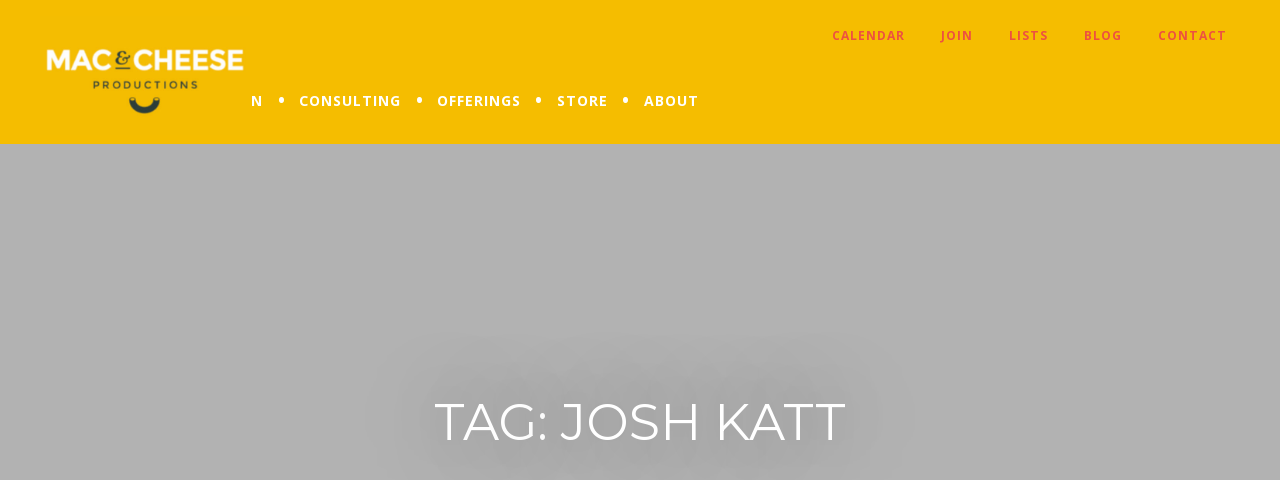

--- FILE ---
content_type: text/html; charset=UTF-8
request_url: https://macncheeseproductions.com/tag/josh-katt/
body_size: 11078
content:
<!DOCTYPE html>
<html lang="en-US">
<head>
    <meta charset="UTF-8">
    <meta name="viewport" content="width=device-width, initial-scale=1">
    <link rel="profile" href="http://gmpg.org/xfn/11">
    
	<link href="https://fonts.googleapis.com/css?family=Montserrat:400,400i,700" rel="stylesheet">
	<link href="https://fonts.googleapis.com/css?family=Open+Sans:300,300i,400,400i,700" rel="stylesheet">
	
	<!-- Google Tag Manager -->
	<script>(function(w,d,s,l,i){w[l]=w[l]||[];w[l].push({'gtm.start':
	new Date().getTime(),event:'gtm.js'});var f=d.getElementsByTagName(s)[0],
	j=d.createElement(s),dl=l!='dataLayer'?'&l='+l:'';j.async=true;j.src=
	'https://www.googletagmanager.com/gtm.js?id='+i+dl;f.parentNode.insertBefore(j,f);
	})(window,document,'script','dataLayer','GTM-N5TH9DT');</script>
	<!-- End Google Tag Manager -->

	<meta name='robots' content='index, follow, max-image-preview:large, max-snippet:-1, max-video-preview:-1' />
	<style>img:is([sizes="auto" i], [sizes^="auto," i]) { contain-intrinsic-size: 3000px 1500px }</style>
	
	<!-- This site is optimized with the Yoast SEO plugin v26.8 - https://yoast.com/product/yoast-seo-wordpress/ -->
	<title>Josh Katt Archives - Mac &amp; Cheese Productions℠</title>
	<link rel="canonical" href="https://macncheeseproductions.com/tag/josh-katt/" />
	<meta property="og:locale" content="en_US" />
	<meta property="og:type" content="article" />
	<meta property="og:title" content="Josh Katt Archives - Mac &amp; Cheese Productions℠" />
	<meta property="og:url" content="https://macncheeseproductions.com/tag/josh-katt/" />
	<meta property="og:site_name" content="Mac &amp; Cheese Productions℠" />
	<meta name="twitter:card" content="summary_large_image" />
	<script type="application/ld+json" class="yoast-schema-graph">{"@context":"https://schema.org","@graph":[{"@type":"CollectionPage","@id":"https://macncheeseproductions.com/tag/josh-katt/","url":"https://macncheeseproductions.com/tag/josh-katt/","name":"Josh Katt Archives - Mac &amp; Cheese Productions℠","isPartOf":{"@id":"https://macncheeseproductions.com/#website"},"primaryImageOfPage":{"@id":"https://macncheeseproductions.com/tag/josh-katt/#primaryimage"},"image":{"@id":"https://macncheeseproductions.com/tag/josh-katt/#primaryimage"},"thumbnailUrl":"https://imgs.macncheeseproductions.com/wp-content/uploads/2015/02/20141202_124731.jpg","breadcrumb":{"@id":"https://macncheeseproductions.com/tag/josh-katt/#breadcrumb"},"inLanguage":"en-US"},{"@type":"ImageObject","inLanguage":"en-US","@id":"https://macncheeseproductions.com/tag/josh-katt/#primaryimage","url":"https://imgs.macncheeseproductions.com/wp-content/uploads/2015/02/20141202_124731.jpg","contentUrl":"https://imgs.macncheeseproductions.com/wp-content/uploads/2015/02/20141202_124731.jpg","width":5312,"height":2988},{"@type":"BreadcrumbList","@id":"https://macncheeseproductions.com/tag/josh-katt/#breadcrumb","itemListElement":[{"@type":"ListItem","position":1,"name":"Home","item":"https://macncheeseproductions.com/"},{"@type":"ListItem","position":2,"name":"Josh Katt"}]},{"@type":"WebSite","@id":"https://macncheeseproductions.com/#website","url":"https://macncheeseproductions.com/","name":"Mac &amp; Cheese Productions℠","description":"Life of Yes℠","publisher":{"@id":"https://macncheeseproductions.com/#organization"},"potentialAction":[{"@type":"SearchAction","target":{"@type":"EntryPoint","urlTemplate":"https://macncheeseproductions.com/?s={search_term_string}"},"query-input":{"@type":"PropertyValueSpecification","valueRequired":true,"valueName":"search_term_string"}}],"inLanguage":"en-US"},{"@type":"Organization","@id":"https://macncheeseproductions.com/#organization","name":"Mac & Cheese Productions","url":"https://macncheeseproductions.com/","logo":{"@type":"ImageObject","inLanguage":"en-US","@id":"https://macncheeseproductions.com/#/schema/logo/image/","url":"https://macncheeseproductions.com/wp-content/uploads/2017/04/MCLogo-e1492449471279.png","contentUrl":"https://macncheeseproductions.com/wp-content/uploads/2017/04/MCLogo-e1492449471279.png","width":400,"height":217,"caption":"Mac & Cheese Productions"},"image":{"@id":"https://macncheeseproductions.com/#/schema/logo/image/"}}]}</script>
	<!-- / Yoast SEO plugin. -->


<link rel='dns-prefetch' href='//ajax.googleapis.com' />
<link rel="alternate" type="text/calendar" title="Mac &amp; Cheese Productions℠ &raquo; iCal Feed" href="https://macncheeseproductions.com/events/?ical=1" />
		<!-- This site uses the Google Analytics by MonsterInsights plugin v9.11.1 - Using Analytics tracking - https://www.monsterinsights.com/ -->
							<script src="//www.googletagmanager.com/gtag/js?id=G-VNXEZQLFNK"  data-cfasync="false" data-wpfc-render="false" type="text/javascript" async></script>
			<script data-cfasync="false" data-wpfc-render="false" type="text/javascript">
				var mi_version = '9.11.1';
				var mi_track_user = true;
				var mi_no_track_reason = '';
								var MonsterInsightsDefaultLocations = {"page_location":"https:\/\/macncheeseproductions.com\/tag\/josh-katt\/"};
								MonsterInsightsDefaultLocations.page_location = window.location.href;
								if ( typeof MonsterInsightsPrivacyGuardFilter === 'function' ) {
					var MonsterInsightsLocations = (typeof MonsterInsightsExcludeQuery === 'object') ? MonsterInsightsPrivacyGuardFilter( MonsterInsightsExcludeQuery ) : MonsterInsightsPrivacyGuardFilter( MonsterInsightsDefaultLocations );
				} else {
					var MonsterInsightsLocations = (typeof MonsterInsightsExcludeQuery === 'object') ? MonsterInsightsExcludeQuery : MonsterInsightsDefaultLocations;
				}

								var disableStrs = [
										'ga-disable-G-VNXEZQLFNK',
									];

				/* Function to detect opted out users */
				function __gtagTrackerIsOptedOut() {
					for (var index = 0; index < disableStrs.length; index++) {
						if (document.cookie.indexOf(disableStrs[index] + '=true') > -1) {
							return true;
						}
					}

					return false;
				}

				/* Disable tracking if the opt-out cookie exists. */
				if (__gtagTrackerIsOptedOut()) {
					for (var index = 0; index < disableStrs.length; index++) {
						window[disableStrs[index]] = true;
					}
				}

				/* Opt-out function */
				function __gtagTrackerOptout() {
					for (var index = 0; index < disableStrs.length; index++) {
						document.cookie = disableStrs[index] + '=true; expires=Thu, 31 Dec 2099 23:59:59 UTC; path=/';
						window[disableStrs[index]] = true;
					}
				}

				if ('undefined' === typeof gaOptout) {
					function gaOptout() {
						__gtagTrackerOptout();
					}
				}
								window.dataLayer = window.dataLayer || [];

				window.MonsterInsightsDualTracker = {
					helpers: {},
					trackers: {},
				};
				if (mi_track_user) {
					function __gtagDataLayer() {
						dataLayer.push(arguments);
					}

					function __gtagTracker(type, name, parameters) {
						if (!parameters) {
							parameters = {};
						}

						if (parameters.send_to) {
							__gtagDataLayer.apply(null, arguments);
							return;
						}

						if (type === 'event') {
														parameters.send_to = monsterinsights_frontend.v4_id;
							var hookName = name;
							if (typeof parameters['event_category'] !== 'undefined') {
								hookName = parameters['event_category'] + ':' + name;
							}

							if (typeof MonsterInsightsDualTracker.trackers[hookName] !== 'undefined') {
								MonsterInsightsDualTracker.trackers[hookName](parameters);
							} else {
								__gtagDataLayer('event', name, parameters);
							}
							
						} else {
							__gtagDataLayer.apply(null, arguments);
						}
					}

					__gtagTracker('js', new Date());
					__gtagTracker('set', {
						'developer_id.dZGIzZG': true,
											});
					if ( MonsterInsightsLocations.page_location ) {
						__gtagTracker('set', MonsterInsightsLocations);
					}
										__gtagTracker('config', 'G-VNXEZQLFNK', {"forceSSL":"true","anonymize_ip":"true"} );
										window.gtag = __gtagTracker;										(function () {
						/* https://developers.google.com/analytics/devguides/collection/analyticsjs/ */
						/* ga and __gaTracker compatibility shim. */
						var noopfn = function () {
							return null;
						};
						var newtracker = function () {
							return new Tracker();
						};
						var Tracker = function () {
							return null;
						};
						var p = Tracker.prototype;
						p.get = noopfn;
						p.set = noopfn;
						p.send = function () {
							var args = Array.prototype.slice.call(arguments);
							args.unshift('send');
							__gaTracker.apply(null, args);
						};
						var __gaTracker = function () {
							var len = arguments.length;
							if (len === 0) {
								return;
							}
							var f = arguments[len - 1];
							if (typeof f !== 'object' || f === null || typeof f.hitCallback !== 'function') {
								if ('send' === arguments[0]) {
									var hitConverted, hitObject = false, action;
									if ('event' === arguments[1]) {
										if ('undefined' !== typeof arguments[3]) {
											hitObject = {
												'eventAction': arguments[3],
												'eventCategory': arguments[2],
												'eventLabel': arguments[4],
												'value': arguments[5] ? arguments[5] : 1,
											}
										}
									}
									if ('pageview' === arguments[1]) {
										if ('undefined' !== typeof arguments[2]) {
											hitObject = {
												'eventAction': 'page_view',
												'page_path': arguments[2],
											}
										}
									}
									if (typeof arguments[2] === 'object') {
										hitObject = arguments[2];
									}
									if (typeof arguments[5] === 'object') {
										Object.assign(hitObject, arguments[5]);
									}
									if ('undefined' !== typeof arguments[1].hitType) {
										hitObject = arguments[1];
										if ('pageview' === hitObject.hitType) {
											hitObject.eventAction = 'page_view';
										}
									}
									if (hitObject) {
										action = 'timing' === arguments[1].hitType ? 'timing_complete' : hitObject.eventAction;
										hitConverted = mapArgs(hitObject);
										__gtagTracker('event', action, hitConverted);
									}
								}
								return;
							}

							function mapArgs(args) {
								var arg, hit = {};
								var gaMap = {
									'eventCategory': 'event_category',
									'eventAction': 'event_action',
									'eventLabel': 'event_label',
									'eventValue': 'event_value',
									'nonInteraction': 'non_interaction',
									'timingCategory': 'event_category',
									'timingVar': 'name',
									'timingValue': 'value',
									'timingLabel': 'event_label',
									'page': 'page_path',
									'location': 'page_location',
									'title': 'page_title',
									'referrer' : 'page_referrer',
								};
								for (arg in args) {
																		if (!(!args.hasOwnProperty(arg) || !gaMap.hasOwnProperty(arg))) {
										hit[gaMap[arg]] = args[arg];
									} else {
										hit[arg] = args[arg];
									}
								}
								return hit;
							}

							try {
								f.hitCallback();
							} catch (ex) {
							}
						};
						__gaTracker.create = newtracker;
						__gaTracker.getByName = newtracker;
						__gaTracker.getAll = function () {
							return [];
						};
						__gaTracker.remove = noopfn;
						__gaTracker.loaded = true;
						window['__gaTracker'] = __gaTracker;
					})();
									} else {
										console.log("");
					(function () {
						function __gtagTracker() {
							return null;
						}

						window['__gtagTracker'] = __gtagTracker;
						window['gtag'] = __gtagTracker;
					})();
									}
			</script>
							<!-- / Google Analytics by MonsterInsights -->
		<link rel='stylesheet' id='wp-components-css' href='https://macncheeseproductions.com/wp-includes/css/dist/components/style.min.css?ver=6.8.3' type='text/css' media='all' />
<link rel='stylesheet' id='wp-preferences-css' href='https://macncheeseproductions.com/wp-includes/css/dist/preferences/style.min.css?ver=6.8.3' type='text/css' media='all' />
<link rel='stylesheet' id='wp-block-editor-css' href='https://macncheeseproductions.com/wp-includes/css/dist/block-editor/style.min.css?ver=6.8.3' type='text/css' media='all' />
<link rel='stylesheet' id='popup-maker-block-library-style-css' href='https://macncheeseproductions.com/wp-content/plugins/popup-maker/dist/packages/block-library-style.css?ver=dbea705cfafe089d65f1' type='text/css' media='all' />
<link rel='stylesheet' id='menu-image-css' href='https://macncheeseproductions.com/wp-content/plugins/menu-image/includes/css/menu-image.css?ver=3.13' type='text/css' media='all' />
<link rel='stylesheet' id='dashicons-css' href='https://macncheeseproductions.com/wp-includes/css/dashicons.min.css?ver=6.8.3' type='text/css' media='all' />
<link rel='stylesheet' id='to-top-font-awesome-css' href='https://macncheeseproductions.com/wp-content/plugins/to-top/public/css/font-awesome/css/font-awesome.min.css?ver=4.5.0' type='text/css' media='all' />
<link rel='stylesheet' id='to-top-css' href='https://macncheeseproductions.com/wp-content/plugins/to-top/public/css/to-top-public.css?ver=2.5.5' type='text/css' media='all' />
<link rel='stylesheet' id='woocommerce-layout-css' href='https://macncheeseproductions.com/wp-content/plugins/woocommerce/assets/css/woocommerce-layout.css?ver=10.4.3' type='text/css' media='all' />
<link rel='stylesheet' id='woocommerce-smallscreen-css' href='https://macncheeseproductions.com/wp-content/plugins/woocommerce/assets/css/woocommerce-smallscreen.css?ver=10.4.3' type='text/css' media='only screen and (max-width: 768px)' />
<link rel='stylesheet' id='woocommerce-general-css' href='https://macncheeseproductions.com/wp-content/plugins/woocommerce/assets/css/woocommerce.css?ver=10.4.3' type='text/css' media='all' />
<style id='woocommerce-inline-inline-css' type='text/css'>
.woocommerce form .form-row .required { visibility: visible; }
</style>
<link rel='stylesheet' id='wt-smart-coupon-for-woo-css' href='https://macncheeseproductions.com/wp-content/plugins/wt-smart-coupons-for-woocommerce/public/css/wt-smart-coupon-public.css?ver=2.2.6' type='text/css' media='all' />
<link rel='stylesheet' id='cardivo-style-css' href='https://macncheeseproductions.com/wp-content/plugins/cardivo-digital-gift-cards-woocommerce/classes/cardivo/assets/css/cardivo.css?ver=1.1' type='text/css' media='all' />
<link rel='stylesheet' id='jquery-ui-style-css' href='https://ajax.googleapis.com/ajax/libs/jqueryui/1.11.4/themes/ui-darkness/jquery-ui.css?ver=1.11.4' type='text/css' media='all' />
<link rel='stylesheet' id='ch2-style-css' href='https://macncheeseproductions.com/wp-content/themes/macncheese2018/style.css?ver=6.8.3' type='text/css' media='all' />
<link rel='stylesheet' id='ch2-theme-style-css' href='https://macncheeseproductions.com/wp-content/themes/macncheese2018/assets/sass/style.css?ver=6.8.3' type='text/css' media='all' />
<link rel='stylesheet' id='slick-css-css' href='https://macncheeseproductions.com/wp-content/themes/macncheese2018/assets/sass/slick.css?ver=6.8.3' type='text/css' media='all' />
<link rel='stylesheet' id='slick-css-theme-css' href='https://macncheeseproductions.com/wp-content/themes/macncheese2018/assets/sass/slick-theme.css?ver=6.8.3' type='text/css' media='all' />
<script type="text/javascript" src="https://macncheeseproductions.com/wp-includes/js/jquery/jquery.min.js?ver=3.7.1" id="jquery-core-js"></script>
<script type="text/javascript" src="https://macncheeseproductions.com/wp-includes/js/jquery/jquery-migrate.min.js?ver=3.4.1" id="jquery-migrate-js"></script>
<script type="text/javascript" src="https://macncheeseproductions.com/wp-content/plugins/cardivo-digital-gift-cards-woocommerce/classes/cardivo/assets/js/cardivo-custom.js?ver=6.8.3" id="cardivo-custom-js-js"></script>
<script type="text/javascript" src="https://macncheeseproductions.com/wp-content/plugins/google-analytics-for-wordpress/assets/js/frontend-gtag.min.js?ver=9.11.1" id="monsterinsights-frontend-script-js" async="async" data-wp-strategy="async"></script>
<script data-cfasync="false" data-wpfc-render="false" type="text/javascript" id='monsterinsights-frontend-script-js-extra'>/* <![CDATA[ */
var monsterinsights_frontend = {"js_events_tracking":"true","download_extensions":"doc,pdf,ppt,zip,xls,docx,pptx,xlsx","inbound_paths":"[]","home_url":"https:\/\/macncheeseproductions.com","hash_tracking":"false","v4_id":"G-VNXEZQLFNK"};/* ]]> */
</script>
<script type="text/javascript" id="to-top-js-extra">
/* <![CDATA[ */
var to_top_options = {"scroll_offset":"100","icon_opacity":"80","style":"font-awesome-icon","icon_type":"dashicons-arrow-up-alt","icon_color":"#666666","icon_bg_color":"#ed5140","icon_size":"32","border_radius":"50","image":"https:\/\/macncheeseproductions.com\/wp-content\/plugins\/to-top\/admin\/images\/default.png","image_width":"65","image_alt":"","location":"bottom-right","margin_x":"20","margin_y":"20","show_on_admin":"0","enable_autohide":"0","autohide_time":"2","enable_hide_small_device":"0","small_device_max_width":"640","reset":"0"};
/* ]]> */
</script>
<script async type="text/javascript" src="https://macncheeseproductions.com/wp-content/plugins/to-top/public/js/to-top-public.js?ver=2.5.5" id="to-top-js"></script>
<script type="text/javascript" src="https://macncheeseproductions.com/wp-content/plugins/woocommerce/assets/js/jquery-blockui/jquery.blockUI.min.js?ver=2.7.0-wc.10.4.3" id="wc-jquery-blockui-js" defer="defer" data-wp-strategy="defer"></script>
<script type="text/javascript" id="wc-add-to-cart-js-extra">
/* <![CDATA[ */
var wc_add_to_cart_params = {"ajax_url":"\/wp-admin\/admin-ajax.php","wc_ajax_url":"\/?wc-ajax=%%endpoint%%","i18n_view_cart":"View cart","cart_url":"https:\/\/macncheeseproductions.com\/cart\/","is_cart":"","cart_redirect_after_add":"yes"};
/* ]]> */
</script>
<script type="text/javascript" src="https://macncheeseproductions.com/wp-content/plugins/woocommerce/assets/js/frontend/add-to-cart.min.js?ver=10.4.3" id="wc-add-to-cart-js" defer="defer" data-wp-strategy="defer"></script>
<script type="text/javascript" src="https://macncheeseproductions.com/wp-content/plugins/woocommerce/assets/js/js-cookie/js.cookie.min.js?ver=2.1.4-wc.10.4.3" id="wc-js-cookie-js" defer="defer" data-wp-strategy="defer"></script>
<script type="text/javascript" id="woocommerce-js-extra">
/* <![CDATA[ */
var woocommerce_params = {"ajax_url":"\/wp-admin\/admin-ajax.php","wc_ajax_url":"\/?wc-ajax=%%endpoint%%","i18n_password_show":"Show password","i18n_password_hide":"Hide password"};
/* ]]> */
</script>
<script type="text/javascript" src="https://macncheeseproductions.com/wp-content/plugins/woocommerce/assets/js/frontend/woocommerce.min.js?ver=10.4.3" id="woocommerce-js" defer="defer" data-wp-strategy="defer"></script>
<script type="text/javascript" id="wt-smart-coupon-for-woo-js-extra">
/* <![CDATA[ */
var WTSmartCouponOBJ = {"ajaxurl":"https:\/\/macncheeseproductions.com\/wp-admin\/admin-ajax.php","wc_ajax_url":"https:\/\/macncheeseproductions.com\/?wc-ajax=","nonces":{"public":"624c8a0bd9","apply_coupon":"0f5b3b9af6"},"labels":{"please_wait":"Please wait...","choose_variation":"Please choose a variation","error":"Error !!!"},"shipping_method":[],"payment_method":"","is_cart":""};
/* ]]> */
</script>
<script type="text/javascript" src="https://macncheeseproductions.com/wp-content/plugins/wt-smart-coupons-for-woocommerce/public/js/wt-smart-coupon-public.js?ver=2.2.6" id="wt-smart-coupon-for-woo-js"></script>
<script type="text/javascript" id="WCPAY_ASSETS-js-extra">
/* <![CDATA[ */
var wcpayAssets = {"url":"https:\/\/macncheeseproductions.com\/wp-content\/plugins\/woocommerce-payments\/dist\/"};
/* ]]> */
</script>
<script type="text/javascript" src="https://macncheeseproductions.com/wp-content/themes/macncheese2018/assets/js/ch2-fancy-min.js?ver=1" id="fade-in-blocks-js"></script>
<script type="text/javascript" src="https://macncheeseproductions.com/wp-content/themes/macncheese2018/assets/js/slick-min.js?ver=1.8" id="slick-slider-js"></script>
<link rel="https://api.w.org/" href="https://macncheeseproductions.com/wp-json/" /><link rel="alternate" title="JSON" type="application/json" href="https://macncheeseproductions.com/wp-json/wp/v2/tags/888" /><link rel="EditURI" type="application/rsd+xml" title="RSD" href="https://macncheeseproductions.com/xmlrpc.php?rsd" />
<meta name="tec-api-version" content="v1"><meta name="tec-api-origin" content="https://macncheeseproductions.com"><link rel="alternate" href="https://macncheeseproductions.com/wp-json/tribe/events/v1/events/?tags=josh-katt" /><!-- Google site verification - Google for WooCommerce -->
<meta name="google-site-verification" content="IOplz_pFIO5t-F_ezE8KapZP4oFJfuAnHXALun1eGRk" />
	<noscript><style>.woocommerce-product-gallery{ opacity: 1 !important; }</style></noscript>
	<noscript><style>.lazyload[data-src]{display:none !important;}</style></noscript><style>.lazyload{background-image:none !important;}.lazyload:before{background-image:none !important;}</style><link rel="icon" href="https://imgs.macncheeseproductions.com/wp-content/uploads/2022/11/cropped-mnc-site-icon-32x32.png" sizes="32x32" />
<link rel="icon" href="https://imgs.macncheeseproductions.com/wp-content/uploads/2022/11/cropped-mnc-site-icon-192x192.png" sizes="192x192" />
<link rel="apple-touch-icon" href="https://imgs.macncheeseproductions.com/wp-content/uploads/2022/11/cropped-mnc-site-icon-180x180.png" />
<meta name="msapplication-TileImage" content="https://imgs.macncheeseproductions.com/wp-content/uploads/2022/11/cropped-mnc-site-icon-270x270.png" />
		<style type="text/css" id="wp-custom-css">
			.block.hero {
	min-height: 400px !important;
	max-height: 400px !important;
}
@media (min-width: 1024px) {
	.block.hero {
		min-height: 600px !important;
		max-height: 600px !important;
	}
}


.slick-initialized .slick-slide {
    display: inline-block;
    vertical-align: middle;
    float: none;
}
@media (min-width: 1024px) {
	.image_slider--content {
		width: 60% !important;
		margin: 0 auto;
		float: none !important;
		left: auto !important;
	}
}		</style>
		<!-- To Top Custom CSS --><style type='text/css'>#to_top_scrollup {color: #666666;background-color: #ed5140;-webkit-border-radius: 50%; -moz-border-radius: 50%; border-radius: 50%;opacity: 0.8;}</style>
		<!-- Global site tag (gtag.js) - Google Ads: AW-16719877777 - Google for WooCommerce -->
		<script async src="https://www.googletagmanager.com/gtag/js?id=AW-16719877777"></script>
		<script>
			window.dataLayer = window.dataLayer || [];
			function gtag() { dataLayer.push(arguments); }
			gtag( 'consent', 'default', {
				analytics_storage: 'denied',
				ad_storage: 'denied',
				ad_user_data: 'denied',
				ad_personalization: 'denied',
				region: ['AT', 'BE', 'BG', 'HR', 'CY', 'CZ', 'DK', 'EE', 'FI', 'FR', 'DE', 'GR', 'HU', 'IS', 'IE', 'IT', 'LV', 'LI', 'LT', 'LU', 'MT', 'NL', 'NO', 'PL', 'PT', 'RO', 'SK', 'SI', 'ES', 'SE', 'GB', 'CH'],
				wait_for_update: 500,
			} );
			gtag('js', new Date());
			gtag('set', 'developer_id.dOGY3NW', true);
			gtag("config", "AW-16719877777", { "groups": "GLA", "send_page_view": false });		</script>

		</head>

<body class="archive tag tag-josh-katt tag-888 wp-theme-macncheese2018 theme-macncheese2018 woocommerce-no-js tribe-no-js group-blog hfeed post-did-i-really-just-lick-a-guacamole-cup-and-mmmm-this-beet-salad">

<script>
    document.body.classList.add('js');
</script>
<div id="page" class="site">

    <a class="skip-link screen-reader-text" href="#content">Skip to content</a>

    <header id="masthead" class="site-header headroom" role="banner">
	    <div class="outer-block-wrapper">
            <div class="inner-block-wrapper">
                <a class="mobile-logo" href="https://macncheeseproductions.com">
	                	                                        <img src="[data-uri]" alt="Mac &amp; Cheese Productions℠ | Helping people live a Life of Yes℠" data-src="https://macncheeseproductions.com/wp-content/themes/macncheese2018/assets/images/macncheese-yellow-logo.jpg" decoding="async" class="lazyload" data-eio-rwidth="541" data-eio-rheight="306" /><noscript><img src="https://macncheeseproductions.com/wp-content/themes/macncheese2018/assets/images/macncheese-yellow-logo.jpg" alt="Mac &amp; Cheese Productions℠ | Helping people live a Life of Yes℠" data-eio="l" /></noscript>
	                                </a>
                <nav id="aux-navigation" class="login-wrapper" role="navigation">
					<div class="menu-aux-menu-container"><ul id="login-menu" class="menu"><li id="menu-item-16584" class="menu-item menu-item-type-post_type menu-item-object-page menu-item-16584"><a href="https://macncheeseproductions.com/calendar-2/">Calendar</a></li>
<li id="menu-item-13093" class="menu-item menu-item-type-post_type menu-item-object-offering menu-item-13093"><a href="https://macncheeseproductions.com/offering/sign-up-2/">Join</a></li>
<li id="menu-item-16308" class="menu-item menu-item-type-custom menu-item-object-custom menu-item-16308"><a href="https://macncheeseproductions.com/lists/">Lists</a></li>
<li id="menu-item-9720" class="menu-item menu-item-type-post_type menu-item-object-page menu-item-9720"><a href="https://macncheeseproductions.com/blog/">Blog</a></li>
<li id="menu-item-9703" class="menu-item menu-item-type-post_type menu-item-object-page menu-item-9703"><a href="https://macncheeseproductions.com/contactus/">Contact</a></li>
</ul></div>                </nav><!-- #site-navigation -->

                <div class="site-branding">
										                    	<a href="https://macncheeseproductions.com/" rel="home"><img src="[data-uri]" alt="Mac &amp; Cheese Productions℠ | Helping people live a Life of Yes℠" data-src="https://macncheeseproductions.com/wp-content/themes/macncheese2018/assets/images/macncheese-yellow-logo.jpg" decoding="async" class="lazyload" data-eio-rwidth="541" data-eio-rheight="306" /><noscript><img src="https://macncheeseproductions.com/wp-content/themes/macncheese2018/assets/images/macncheese-yellow-logo.jpg" alt="Mac &amp; Cheese Productions℠ | Helping people live a Life of Yes℠" data-eio="l" /></noscript></a>
					                </div><!-- .site-branding -->

                <nav id="site-navigation" class="main-navigation" role="navigation">
                    <button class="menu-toggle" aria-controls="primary-menu"
                            aria-expanded="false">
                        <div class="fancy-burger"><span></span></div>
                    </button>
                    <div class="menu-main-menu-container"><ul id="primary-menu" class="menu"><li id="menu-item-12580" class="menu-item menu-item-type-post_type menu-item-object-page menu-item-12580"><a href="https://macncheeseproductions.com/offerings/speaking-facilitation/">Speaking &#038; Facilitation</a></li>
<li id="menu-item-12592" class="menu-item menu-item-type-post_type menu-item-object-offering menu-item-12592"><a href="https://macncheeseproductions.com/offering/consulting/">Consulting</a></li>
<li id="menu-item-496" class="menu-item menu-item-type-custom menu-item-object-custom menu-item-has-children menu-item-496"><a href="#">Offerings</a>
<ul class="sub-menu">
	<li id="menu-item-7886" class="menu-item menu-item-type-post_type menu-item-object-page menu-item-7886"><a href="https://macncheeseproductions.com/for-organizations/">For Groups</a></li>
	<li id="menu-item-10729" class="menu-item menu-item-type-post_type menu-item-object-page menu-item-10729"><a href="https://macncheeseproductions.com/offerings/for-individuals/">For Individuals</a></li>
</ul>
</li>
<li id="menu-item-11594" class="menu-item menu-item-type-custom menu-item-object-custom menu-item-has-children menu-item-11594"><a href="#">Store</a>
<ul class="sub-menu">
	<li id="menu-item-10826" class="menu-item menu-item-type-custom menu-item-object-custom menu-item-10826"><a target="_blank" href="https://www.amazon.com/shop/macncheeseproductions">Amazon Store</a></li>
	<li id="menu-item-12877" class="menu-item menu-item-type-custom menu-item-object-custom menu-item-12877"><a href="https://bookshop.org/shop/macncheese">Bookshop Store</a></li>
	<li id="menu-item-7368" class="menu-item menu-item-type-post_type menu-item-object-page menu-item-7368"><a href="https://macncheeseproductions.com/store/">Mac &#038; Cheese Store</a></li>
	<li id="menu-item-13619" class="menu-item menu-item-type-post_type menu-item-object-page menu-item-13619"><a href="https://macncheeseproductions.com/home-furnishings/">Refinishing Store</a></li>
</ul>
</li>
<li id="menu-item-11664" class="menu-item menu-item-type-custom menu-item-object-custom menu-item-has-children menu-item-11664"><a href="#">About</a>
<ul class="sub-menu">
	<li id="menu-item-10177" class="menu-item menu-item-type-post_type menu-item-object-page menu-item-10177"><a href="https://macncheeseproductions.com/start-here/">New to Mac &#038; Cheese?</a></li>
	<li id="menu-item-9721" class="menu-item menu-item-type-post_type menu-item-object-page menu-item-9721"><a href="https://macncheeseproductions.com/aboutus/">About Mac &#038; Cheese</a></li>
	<li id="menu-item-599" class="menu-item menu-item-type-post_type menu-item-object-page menu-item-599"><a href="https://macncheeseproductions.com/general-faqs/">FAQs</a></li>
	<li id="menu-item-9724" class="menu-item menu-item-type-post_type menu-item-object-page menu-item-9724"><a href="https://macncheeseproductions.com/newsletter/">Market to Cheese-Its</a></li>
	<li id="menu-item-10699" class="menu-item menu-item-type-post_type menu-item-object-page menu-item-10699"><a href="https://macncheeseproductions.com/life-of-yes/">More On a Life of Yes℠</a></li>
	<li id="menu-item-11064" class="menu-item menu-item-type-post_type menu-item-object-page menu-item-11064"><a href="https://macncheeseproductions.com/press-kit/">Media Kit</a></li>
	<li id="menu-item-16448" class="menu-item menu-item-type-custom menu-item-object-custom menu-item-16448"><a href="https://substack.com/@sayahillman/posts">Newsletter Archive</a></li>
	<li id="menu-item-340" class="menu-item menu-item-type-post_type menu-item-object-page menu-item-340"><a href="https://macncheeseproductions.com/cheese-its/">Testimonials</a></li>
	<li id="menu-item-9726" class="menu-item menu-item-type-post_type menu-item-object-page menu-item-9726"><a href="https://macncheeseproductions.com/volunteer/">Support Mac &#038; Cheese</a></li>
	<li id="menu-item-8075" class="menu-item menu-item-type-post_type menu-item-object-page menu-item-8075"><a href="https://macncheeseproductions.com/sayas-book/">Saya’s Book</a></li>
</ul>
</li>
</ul></div>                </nav><!-- #site-navigation -->
            </div>
        </div>
    </header><!-- #masthead -->

    <div id="content" class="site-content">

	<div id="primary" class="content-area">
		<main id="main" class="site-main" role="main">

					<section class="block hero height-">
    
			    										
			    <div class="filter"></div>
			
			    <div class="outer-block-wrapper">
			        <div class="inner-block-wrapper">
			            <div class="hero--content">
			
								<h1 class="hero--title">Tag: <span>Josh Katt</span></h1>
			
																									
			            </div>
			        </div>
			    </div>
			    
			</section>

			<section class="block posts_with_filtering">
				<div class="outer-block-wrapper">
			        <div class="inner-block-wrapper">
						<!--fwp-loop-->


<article id="post-5791" class="post-snippet post-5791 post type-post status-publish format-standard has-post-thumbnail hentry category-blog category-health category-referrals tag-blue-apron tag-cara-program tag-cjk-foods tag-common-threads tag-dabble tag-factor-75 tag-fresh-diet tag-growing-home tag-home-chef tag-idea-potluck tag-improv tag-io-chicago tag-josh-katt tag-kitchfix tag-madison-rayne tag-meezmeals tag-tina-fey">
	<div class="wrapper">
		<a href="https://macncheeseproductions.com/did-i-really-just-lick-a-guacamole-cup-and-mmmm-this-beet-salad/" rel="bookmark">
					<img src="[data-uri]" data-src="https://imgs.macncheeseproductions.com/wp-content/uploads/2015/02/20141202_124731-850x450.jpg" decoding="async" class="lazyload" data-eio-rwidth="850" data-eio-rheight="450" /><noscript><img src="https://imgs.macncheeseproductions.com/wp-content/uploads/2015/02/20141202_124731-850x450.jpg" data-eio="l" /></noscript>
				</a>
		
		<div class="entry-content">
			<div class="entry-meta">
				<span class="posted-on"><time class="entry-date published" datetime="2015-02-02T12:42:40-05:00">02/02/2015</time><time class="updated" datetime="2018-10-04T13:34:44-04:00">10/04/2018</time></span>			</div><!-- .entry-meta -->
			
			<h2 class="entry-title"><a href="https://macncheeseproductions.com/did-i-really-just-lick-a-guacamole-cup-and-mmmm-this-beet-salad/" rel="bookmark">Did I really just lick a guacamole cup and &#8216;mmmm&#8217; this beet salad?!</a></h2>			
			<p>Note: Kitchfix used to be CJK Foods, so if you see mention of the latter, that&#8217;s why. They&#8217;ve transitioned most of their stuff but still a work in progress. They&#8217;ve <a class="moretag" href="https://macncheeseproductions.com/did-i-really-just-lick-a-guacamole-cup-and-mmmm-this-beet-salad/">Read more&#8230;</a></p>
			
		</div><!-- .entry-content -->
	</a><!-- .wrapper -->

</article><!-- #post-## -->
									        </div>
				</div>
			</section>

		
		</main><!-- #main -->
	</div><!-- #primary -->

</div><!-- #content -->


<footer id="colophon" class="site-footer" role="contentinfo">
    <div class="outer-block-wrapper">
        <div class="inner-block-wrapper">
			
						
						<div class="social-links">
									<a href="http://instagram.com/sayahillman" target="_blank"><i class="fa fa-instagram" aria-hidden="true"></i></a>
									<a href="http://www.facebook.com/macncheeseproductions" target="_blank"><i class="fa fa-facebook" aria-hidden="true"></i></a>
									<a href="https://open.spotify.com/user/sayahillman" target="_blank"><i class="fa fa-spotify" aria-hidden="true"></i></a>
									<a href="https://www.pinterest.com/sayahillman/living-a-life-of-yessm/" target="_blank"><i class="fa fa-pinterest-p" aria-hidden="true"></i></a>
									<a href="https://www.youtube.com/channel/UCMWay0o41YWACdkp8DMKBNA" target="_blank"><i class="fa fa-youtube" aria-hidden="true"></i></a>
									<a href="https://www.amazon.com/shop/macncheeseproductions" target="_blank"><i class="fa fa-amazon" aria-hidden="true"></i></a>
							</div>
						
            <div class="site-info">
                &copy;2026 Mac &amp; Cheese Productions℠                <span class="sep"> | </span>All Rights Reserved<span class="sep"> | </span><a href="/privacy-policy/">Privacy Policy</a><span class="sep"> | </span><a href="/mac-cheese-productions%E2%84%A0-terms-of-service/">Terms</a><span class="sep"> | </span><a href="/press-kit/">Media Kit</a><span class="sep"> | </span><a href="/jobs/">Jobs</a>
            </div><!-- .site-info -->
            
            
			
        </div>
    </div>
</footer><!-- #colophon -->
</div><!-- #page -->

<script type="speculationrules">
{"prefetch":[{"source":"document","where":{"and":[{"href_matches":"\/*"},{"not":{"href_matches":["\/wp-*.php","\/wp-admin\/*","\/wp-content\/uploads\/*","\/wp-content\/*","\/wp-content\/plugins\/*","\/wp-content\/themes\/macncheese2018\/*","\/*\\?(.+)"]}},{"not":{"selector_matches":"a[rel~=\"nofollow\"]"}},{"not":{"selector_matches":".no-prefetch, .no-prefetch a"}}]},"eagerness":"conservative"}]}
</script>
<span aria-hidden="true" id="to_top_scrollup" class="fa fa-arrow-up"><span class="screen-reader-text">Scroll Up</span></span>		<script>
		( function ( body ) {
			'use strict';
			body.className = body.className.replace( /\btribe-no-js\b/, 'tribe-js' );
		} )( document.body );
		</script>
		<script id="mcjs">!function(c,h,i,m,p){m=c.createElement(h),p=c.getElementsByTagName(h)[0],m.async=1,m.src=i,p.parentNode.insertBefore(m,p)}(document,"script","https://chimpstatic.com/mcjs-connected/js/users/fa65081273d095375a25f1974/ac77a50332aee8d9d2a47ba51.js");</script><script> /* <![CDATA[ */var tribe_l10n_datatables = {"aria":{"sort_ascending":": activate to sort column ascending","sort_descending":": activate to sort column descending"},"length_menu":"Show _MENU_ entries","empty_table":"No data available in table","info":"Showing _START_ to _END_ of _TOTAL_ entries","info_empty":"Showing 0 to 0 of 0 entries","info_filtered":"(filtered from _MAX_ total entries)","zero_records":"No matching records found","search":"Search:","all_selected_text":"All items on this page were selected. ","select_all_link":"Select all pages","clear_selection":"Clear Selection.","pagination":{"all":"All","next":"Next","previous":"Previous"},"select":{"rows":{"0":"","_":": Selected %d rows","1":": Selected 1 row"}},"datepicker":{"dayNames":["Sunday","Monday","Tuesday","Wednesday","Thursday","Friday","Saturday"],"dayNamesShort":["Sun","Mon","Tue","Wed","Thu","Fri","Sat"],"dayNamesMin":["S","M","T","W","T","F","S"],"monthNames":["January","February","March","April","May","June","July","August","September","October","November","December"],"monthNamesShort":["January","February","March","April","May","June","July","August","September","October","November","December"],"monthNamesMin":["Jan","Feb","Mar","Apr","May","Jun","Jul","Aug","Sep","Oct","Nov","Dec"],"nextText":"Next","prevText":"Prev","currentText":"Today","closeText":"Done","today":"Today","clear":"Clear"}};/* ]]> */ </script>	<script type='text/javascript'>
		(function () {
			var c = document.body.className;
			c = c.replace(/woocommerce-no-js/, 'woocommerce-js');
			document.body.className = c;
		})();
	</script>
	<link rel='stylesheet' id='wc-stripe-blocks-checkout-style-css' href='https://macncheeseproductions.com/wp-content/plugins/woocommerce-gateway-stripe/build/upe-blocks.css?ver=5149cca93b0373758856' type='text/css' media='all' />
<link rel='stylesheet' id='wc-blocks-style-css' href='https://macncheeseproductions.com/wp-content/plugins/woocommerce/assets/client/blocks/wc-blocks.css?ver=wc-10.4.3' type='text/css' media='all' />
<link rel='stylesheet' id='font-awesome-css' href='https://cdn.jsdelivr.net/fontawesome/4.7.0/css/font-awesome.min.css?ver=6.8.3' type='text/css' media='all' />
<script type="text/javascript" id="eio-lazy-load-js-before">
/* <![CDATA[ */
var eio_lazy_vars = {"exactdn_domain":"","skip_autoscale":0,"bg_min_dpr":1.1,"threshold":0,"use_dpr":1};
/* ]]> */
</script>
<script type="text/javascript" src="https://macncheeseproductions.com/wp-content/plugins/ewww-image-optimizer/includes/lazysizes.min.js?ver=831" id="eio-lazy-load-js" async="async" data-wp-strategy="async"></script>
<script type="text/javascript" src="https://macncheeseproductions.com/wp-content/plugins/the-events-calendar/common/build/js/user-agent.js?ver=da75d0bdea6dde3898df" id="tec-user-agent-js"></script>
<script type="text/javascript" id="giftcard-ajax-js-extra">
/* <![CDATA[ */
var ajax_object = {"ajax_url":"https:\/\/macncheeseproductions.com\/wp-admin\/admin-ajax.php"};
/* ]]> */
</script>
<script type="text/javascript" src="https://macncheeseproductions.com/wp-content/plugins/cardivo-digital-gift-cards-woocommerce/classes/cardivo/assets/js/cardivo-api.js?ver=1.0" id="giftcard-ajax-js"></script>
<script type="text/javascript" src="https://macncheeseproductions.com/wp-includes/js/jquery/ui/core.min.js?ver=1.13.3" id="jquery-ui-core-js"></script>
<script type="text/javascript" src="https://macncheeseproductions.com/wp-includes/js/jquery/ui/mouse.min.js?ver=1.13.3" id="jquery-ui-mouse-js"></script>
<script type="text/javascript" src="https://macncheeseproductions.com/wp-includes/js/jquery/ui/resizable.min.js?ver=1.13.3" id="jquery-ui-resizable-js"></script>
<script type="text/javascript" src="https://macncheeseproductions.com/wp-includes/js/jquery/ui/draggable.min.js?ver=1.13.3" id="jquery-ui-draggable-js"></script>
<script type="text/javascript" src="https://macncheeseproductions.com/wp-includes/js/jquery/ui/controlgroup.min.js?ver=1.13.3" id="jquery-ui-controlgroup-js"></script>
<script type="text/javascript" src="https://macncheeseproductions.com/wp-includes/js/jquery/ui/checkboxradio.min.js?ver=1.13.3" id="jquery-ui-checkboxradio-js"></script>
<script type="text/javascript" src="https://macncheeseproductions.com/wp-includes/js/jquery/ui/button.min.js?ver=1.13.3" id="jquery-ui-button-js"></script>
<script type="text/javascript" src="https://macncheeseproductions.com/wp-includes/js/jquery/ui/dialog.min.js?ver=1.13.3" id="jquery-ui-dialog-js"></script>
<script type="text/javascript" id="s2-ajax-js-extra">
/* <![CDATA[ */
var s2AjaxScriptStrings = {"ajaxurl":"https:\/\/macncheeseproductions.com\/wp-admin\/admin-ajax.php","title":"Subscribe to this blog","nonce":"283dfa9455"};
/* ]]> */
</script>
<script type="text/javascript" src="https://macncheeseproductions.com/wp-content/plugins/subscribe2/include/s2-ajax.min.js?ver=1.3" id="s2-ajax-js"></script>
<script type="text/javascript" id="mailchimp-woocommerce-js-extra">
/* <![CDATA[ */
var mailchimp_public_data = {"site_url":"https:\/\/macncheeseproductions.com","ajax_url":"https:\/\/macncheeseproductions.com\/wp-admin\/admin-ajax.php","disable_carts":"","subscribers_only":"","language":"en","allowed_to_set_cookies":"1"};
/* ]]> */
</script>
<script type="text/javascript" src="https://macncheeseproductions.com/wp-content/plugins/mailchimp-for-woocommerce/public/js/mailchimp-woocommerce-public.min.js?ver=5.5.1.07" id="mailchimp-woocommerce-js"></script>
<script type="text/javascript" src="https://macncheeseproductions.com/wp-content/themes/macncheese2018/assets/js/headroom.js?ver=1.0" id="ch2-headroom-js"></script>
<script type="text/javascript" src="https://macncheeseproductions.com/wp-content/themes/macncheese2018/assets/js/navigation.js?ver=20170303" id="ch2-navigation-js"></script>
<script type="text/javascript" src="https://macncheeseproductions.com/wp-content/themes/macncheese2018/assets/js/skip-link-focus-fix.js?ver=20170303" id="ch2-skip-link-focus-fix-js"></script>
<script type="text/javascript" src="https://macncheeseproductions.com/wp-content/themes/macncheese2018/assets/js/slick-fire-min.js?ver=1" id="slick-fire-js"></script>
<script type="text/javascript" src="https://macncheeseproductions.com/wp-content/plugins/woocommerce/assets/js/sourcebuster/sourcebuster.min.js?ver=10.4.3" id="sourcebuster-js-js"></script>
<script type="text/javascript" id="wc-order-attribution-js-extra">
/* <![CDATA[ */
var wc_order_attribution = {"params":{"lifetime":1.0e-5,"session":30,"base64":false,"ajaxurl":"https:\/\/macncheeseproductions.com\/wp-admin\/admin-ajax.php","prefix":"wc_order_attribution_","allowTracking":true},"fields":{"source_type":"current.typ","referrer":"current_add.rf","utm_campaign":"current.cmp","utm_source":"current.src","utm_medium":"current.mdm","utm_content":"current.cnt","utm_id":"current.id","utm_term":"current.trm","utm_source_platform":"current.plt","utm_creative_format":"current.fmt","utm_marketing_tactic":"current.tct","session_entry":"current_add.ep","session_start_time":"current_add.fd","session_pages":"session.pgs","session_count":"udata.vst","user_agent":"udata.uag"}};
/* ]]> */
</script>
<script type="text/javascript" src="https://macncheeseproductions.com/wp-content/plugins/woocommerce/assets/js/frontend/order-attribution.min.js?ver=10.4.3" id="wc-order-attribution-js"></script>

<script>(function(){function c(){var b=a.contentDocument||a.contentWindow.document;if(b){var d=b.createElement('script');d.innerHTML="window.__CF$cv$params={r:'9c16ccd2dd4c1cc4',t:'MTc2ODk5ODM4OC4wMDAwMDA='};var a=document.createElement('script');a.nonce='';a.src='/cdn-cgi/challenge-platform/scripts/jsd/main.js';document.getElementsByTagName('head')[0].appendChild(a);";b.getElementsByTagName('head')[0].appendChild(d)}}if(document.body){var a=document.createElement('iframe');a.height=1;a.width=1;a.style.position='absolute';a.style.top=0;a.style.left=0;a.style.border='none';a.style.visibility='hidden';document.body.appendChild(a);if('loading'!==document.readyState)c();else if(window.addEventListener)document.addEventListener('DOMContentLoaded',c);else{var e=document.onreadystatechange||function(){};document.onreadystatechange=function(b){e(b);'loading'!==document.readyState&&(document.onreadystatechange=e,c())}}}})();</script></body>
</html>


--- FILE ---
content_type: text/css
request_url: https://macncheeseproductions.com/wp-content/plugins/cardivo-digital-gift-cards-woocommerce/classes/cardivo/assets/css/cardivo.css?ver=1.1
body_size: 3979
content:
/*====== woocommerce success page modal =======*/

#giftCardField
{ box-shadow: 0 0 20px 5px rgba(231,230,230,0.5) !important;
  background-color: #ffffff !important;
  border-radius: 0px;
  color: #273950 !important;
  font-size: 16px !important;
  line-height: 22px !important;
  border: none !important;
  position: relative;
  min-height: 76px;
  padding: 10px !important;
  display: flex;
  align-items: center;
  -webkit-flex-wrap: wrap;
  flex-wrap: wrap;
}

#giftCardField h3
{ font-size: 14px; line-height: 22px; font-weight: 600;
}

.cardivo-giftcard-text,
#giftCardField .woocommerce-input-wrapper {
  width: 100%;
  text-align: left;
  padding: 0px;
  font-size: 16px;
  line-height: normal;
  cursor: pointer;
}


#giftCardField
{       padding-top: 20px; padding-bottom: 20px;
}
#giftCardField .top-header
{   display: flex; align-items: center; justify-content: flex-start; -webkit-flex-wrap: wrap; flex-wrap: wrap;
    padding-left: 5px; width: 100%;
}
#giftCardField .top-header #redeem-gift-card
{   padding-left: 5px; color: #103463; font-size: 12.55px; font-weight: 600; letter-spacing: 0; line-height: 19px;
    text-decoration: underline;
}
#giftCardField .top-header #redeem-gift-card:hover
{   color: #00B924;
}

#giftCardField .custom-input-box
{   position: relative; width: 100%;  max-width: 255px;  margin-bottom: 0px;  padding-right: 0px;
    margin-top: 15px; margin-left: 5px;
}
#giftCardField .custom-input-box .form-row
{ padding: 0px !important; margin: 0px !important; margin-bottom: 10px !important;
}
#giftCardField.cardivo-input,
#giftCardField #giftCardCode{
    height: 45px; border: 1px solid #2D3F47; border-radius: 3px; width: 100% !important;
    color: #2D3F47; font-size: 16px;  padding: 10px 10px !important; padding-right: 82px; font-size: 14px;
    background: transparent;
}

#giftCardField .cardivo-input-button,
#giftCardField #applyGiftCard
{   position: absolute; right: 0px; top: 0px; margin: 0px !important; height: 45px; width: 72px; border-radius: 0px 3px 3px 0px;
    background: transparent; border: 1px solid #2D3F47;  font-size: 12px; color: #2D3F47; font-weight: 800;
    text-transform: uppercase; cursor: pointer; padding: 0px 10px;
}
#giftCardField #applyGiftCard:hover
{
    color: #fff; background: #2D3F47;
}
#giftCardField #applyGiftCard:after
{ display: none;
}

#giftCardField #applyGiftCard:hover
{ 
}



#message
{   display: flex; align-items: center; justify-content: space-between; -webkit-flex-wrap: wrap; flex-wrap: wrap;
}
#message span
{   padding-left: 28px; color: #2D3F47; font-size: 14px;     max-width: 80%; text-transform: uppercase;
    font-weight: 800;
    letter-spacing: 0; line-height: 22px; background: url([data-uri]) no-repeat left center;
}
#message .remove-cardivo-gift-card
{   color: #2D3F47; font-size: 12px; font-weight: 800; letter-spacing: 0; line-height: 14px; text-align: center;
    border:none; padding: 0px; background: none; text-decoration: underline; cursor: pointer; text-transform: uppercase;
}
#giftCardField .bottom-msg
{   padding-top: 10px;
    font-size: 14px;
    line-height: 20px;
}

.error-msg
{   width: 100%; font-size: 12px; color: red;
}

#message #gift-price
{   display: inline-block; padding-right: 5px;
}



.wcf-embed-checkout-form.wcf-embed-checkout-form-modern-checkout .woocommerce-checkout #giftCardField
{   max-width: 70%; margin: 0 auto;
}
.wcf-embed-checkout-form.wcf-embed-checkout-form-modern-checkout .woocommerce-checkout #customer_details
{   margin-bottom: 50px !important;
}

@media (max-width:768px)
{
    .wcf-embed-checkout-form.wcf-embed-checkout-form-modern-checkout .woocommerce-checkout #giftCardField
    {   max-width: 100%; margin: 0 auto;
    }
}

--- FILE ---
content_type: text/css
request_url: https://macncheeseproductions.com/wp-content/themes/macncheese2018/assets/sass/style.css?ver=6.8.3
body_size: 15180
content:
@charset "UTF-8";
/*
Theme Name: CH2 Framework
Theme URI: TDB
Author: Helio Interactive
Author URI: http://heliointeractive.com
Description: Underscores SASS Bootstrap ACF
Version: 1.0.0
License: GNU General Public License v2 or later
License URI: LICENSE
Text Domain: ch2_sandbox
Tags:

This theme, like WordPress, is licensed under the GPL.
Use it to make something cool, have fun, and share what you've learned with others.

CH2 is built out of on Underscores http://underscores.me/, (C) 2012-2016 Automattic, Inc.
Underscores is distributed under the terms of the GNU GPL v2 or later.
*/
/*--------------------------------------------------------------
>>> TABLE OF CONTENTS:
----------------------------------------------------------------
# Normalize
# Typography 
# Elements
# Forms
# Navigation
	## Links
	## Menus
# Accessibility
# Alignments
# Clearings
# Widgets
# Content
	## Posts and pages
	## Comments
# Infinite scroll
# Media
	## Captions
	## Galleries
--------------------------------------------------------------*/
/* MnC Gold */
/* MnC Light Gold */
/* MnC Red */
/*
Extends a divs background to fill the viewport on both sides,
only ONE color is needed, additional arguments allow to specify left and right "bar" colors
Remember html and body element should have overflow-x hidden to prevent scrollbars.

color 1 will determine ALL the colors, color 2 overrides outside colors, color 3 overrides right side one.
*/
/*
This mixin helps with fonts that could potentially get TOO small while scaling off of the general design.
 */
/*
Buttons Mixins

*/
/* Variables */
/* Map button styles
 each of these styles will produce a predictable button colored based on the variables above. e.g.:

 .btn-default will produce a solid purple button while .btn-default-o will produce a ghost button. additional styles can be added easily below e.g. black: $black would allow for button .btn-black that would always use black for its color..
 */
[class^="btn"], button,
.button,
input[type="button"],
input[type="reset"],
input[type="submit"],
.gform_wrapper .gform_footer input.button,
.gform_wrapper .gform_footer input[type=submit] {
  text-transform: uppercase;
  padding: .5rem 1.5rem;
  display: inline-block;
  transition: all 120ms ease;
  border-radius: 1px;
  text-decoration: none;
  /* Button reset */
  margin: 5px;
  background-color: transparent;
  color: #2f3f3b;
  border: 1px solid rgba(0, 0, 0, 0.25);
  cursor: pointer; }
  [class^="btn"]:hover, button:hover,
  .button:hover,
  input[type="button"]:hover,
  input[type="reset"]:hover,
  input[type="submit"]:hover,
  .gform_wrapper .gform_footer input.button:hover,
  .gform_wrapper .gform_footer input[type=submit]:hover {
    border-color: rgba(0, 0, 0, 0.5);
    text-decoration: none; }

.btn-default, .button-default {
  background-color: #ed5140;
  color: #fff !important;
  border-color: #ed5140; }
  .btn-default:hover, .button-default:hover {
    background-color: #f5bd00;
    border-color: #f5bd00;
    color: #fff; }

.btn-default-o, .button-default-o {
  background-color: transparent;
  color: #ed5140 !important;
  border-color: #ed5140 !important;
  border-color: #ed5140; }
  .btn-default-o:hover, .button-default-o:hover {
    background-color: #ed5140;
    border-color: #ed5140;
    color: white !important;
    color: #fff; }

.btn-success, .button-success {
  background-color: #7fff00;
  color: #fff !important;
  border-color: #7fff00; }
  .btn-success:hover, .button-success:hover {
    background-color: #f5bd00;
    border-color: #f5bd00;
    color: #fff; }

.btn-success-o, .button-success-o {
  background-color: transparent;
  color: #ed5140 !important;
  border-color: #ed5140 !important;
  border-color: #7fff00; }
  .btn-success-o:hover, .button-success-o:hover {
    background-color: #ed5140;
    border-color: #ed5140;
    color: white !important;
    color: #fff; }

.btn-warning, .button-warning {
  background-color: #ffa500;
  color: #fff !important;
  border-color: #ffa500; }
  .btn-warning:hover, .button-warning:hover {
    background-color: #f5bd00;
    border-color: #f5bd00;
    color: #fff; }

.btn-warning-o, .button-warning-o {
  background-color: transparent;
  color: #ed5140 !important;
  border-color: #ed5140 !important;
  border-color: #ffa500; }
  .btn-warning-o:hover, .button-warning-o:hover {
    background-color: #ed5140;
    border-color: #ed5140;
    color: white !important;
    color: #fff; }

.btn-danger, .button-danger {
  background-color: #b22222;
  color: #fff !important;
  border-color: #b22222; }
  .btn-danger:hover, .button-danger:hover {
    background-color: #f5bd00;
    border-color: #f5bd00;
    color: #fff; }

.btn-danger-o, .button-danger-o {
  background-color: transparent;
  color: #ed5140 !important;
  border-color: #ed5140 !important;
  border-color: #b22222; }
  .btn-danger-o:hover, .button-danger-o:hover {
    background-color: #ed5140;
    border-color: #ed5140;
    color: white !important;
    color: #fff; }

/*--------------------------------------------------------------
# Normalize Not pulling it in for now while testing reboot.
--------------------------------------------------------------*/
/*--------------------------------------------------------------
# reboot
--------------------------------------------------------------*/
html {
  font-size: 18px;
  box-sizing: border-box;
  font-family: sans-serif;
  line-height: 1.15;
  -webkit-text-size-adjust: 100%;
  -ms-text-size-adjust: 100%;
  -ms-overflow-style: scrollbar;
  -webkit-tap-highlight-color: transparent; }

*,
*::before,
*::after {
  box-sizing: inherit; }

@-ms-viewport {
  width: device-width; }

article, aside, dialog, figcaption, figure, footer, header, hgroup, main, nav, section {
  display: block; }

body {
  position: relative;
  margin: 0;
  font-family: -apple-system, BlinkMacSystemFont, "Segoe UI", Roboto, "Helvetica Neue", Arial, sans-serif;
  font-size: .75rem;
  font-weight: normal;
  line-height: 1.5;
  color: #212529;
  background-color: #fff; }
  @media (min-width: 768px) {
    body {
      font-size: .875rem; } }
  @media (min-width: 992px) {
    body {
      font-size: 1rem; } }

[tabindex="-1"]:focus {
  outline: none !important; }

hr {
  box-sizing: content-box;
  height: 0;
  overflow: visible; }

h1, h2, h3, h4, h5, h6 {
  margin-top: 0;
  margin-bottom: .5rem; }

p {
  margin-top: 0;
  margin-bottom: 1rem; }
  p:last-child {
    margin-bottom: 0; }

abbr[title],
abbr[data-original-title] {
  text-decoration: underline;
  -webkit-text-decoration: underline dotted;
  text-decoration: underline dotted;
  cursor: help;
  border-bottom: 0; }

address {
  margin-bottom: 1rem;
  font-style: normal;
  line-height: inherit; }

ol,
ul,
dl {
  margin-top: 0;
  margin-bottom: 1rem; }

ol ol,
ul ul,
ol ul,
ul ol {
  margin-bottom: 0; }

dt {
  font-weight: bold; }

dd {
  margin-bottom: .5rem;
  margin-left: 0; }

blockquote {
  margin: 0 0 1rem; }

dfn {
  font-style: italic; }

b,
strong {
  font-weight: bolder; }

small {
  font-size: 80%; }

sub,
sup {
  position: relative;
  font-size: 75%;
  line-height: 0;
  vertical-align: baseline; }

sub {
  bottom: -.25em; }

sup {
  top: -.5em; }

a {
  color: #007bff;
  text-decoration: none;
  background-color: transparent;
  -webkit-text-decoration-skip: objects; }

a:hover {
  color: #0056b3;
  text-decoration: underline; }

a:not([href]):not([tabindex]) {
  color: inherit;
  text-decoration: none; }

a:not([href]):not([tabindex]):focus, a:not([href]):not([tabindex]):hover {
  color: inherit;
  text-decoration: none; }

a:not([href]):not([tabindex]):focus {
  outline: 0; }

pre,
code,
kbd,
samp {
  font-family: monospace, monospace;
  font-size: 1em; }

pre {
  margin-top: 0;
  margin-bottom: 1rem;
  overflow: auto; }

figure {
  margin: 0 0 1rem; }

img {
  vertical-align: middle;
  border-style: none; }

svg:not(:root) {
  overflow: hidden; }

a,
area,
button,
[role="button"],
input,
label,
select,
summary,
textarea {
  -ms-touch-action: manipulation;
  touch-action: manipulation; }

table {
  border-collapse: collapse; }

caption {
  padding-top: 0.75rem;
  padding-bottom: 0.75rem;
  color: #868e96;
  text-align: left;
  caption-side: bottom; }

th {
  text-align: left; }

label {
  display: inline-block;
  margin-bottom: .5rem; }

button:focus {
  outline: 1px dotted;
  outline: 5px auto -webkit-focus-ring-color; }

input,
button,
select,
optgroup,
textarea {
  margin: 0;
  font-family: inherit;
  font-size: inherit;
  line-height: inherit; }

button,
input {
  overflow: visible; }

button,
select {
  text-transform: none; }

button,
html [type="button"],
[type="reset"],
[type="submit"] {
  -webkit-appearance: button; }

button::-moz-focus-inner,
[type="button"]::-moz-focus-inner,
[type="reset"]::-moz-focus-inner,
[type="submit"]::-moz-focus-inner {
  padding: 0;
  border-style: none; }

input[type="radio"],
input[type="checkbox"] {
  box-sizing: border-box;
  padding: 0; }

input[type="date"],
input[type="time"],
input[type="datetime-local"],
input[type="month"] {
  -webkit-appearance: listbox; }

textarea {
  overflow: auto;
  resize: vertical; }

fieldset {
  min-width: 0;
  padding: 0;
  margin: 0;
  border: 0; }

legend {
  display: block;
  width: 100%;
  max-width: 100%;
  padding: 0;
  margin-bottom: .5rem;
  font-size: 1.5rem;
  line-height: inherit;
  color: inherit;
  white-space: normal; }

progress {
  vertical-align: baseline; }

[type="number"]::-webkit-inner-spin-button,
[type="number"]::-webkit-outer-spin-button {
  height: auto; }

[type="search"] {
  outline-offset: -2px;
  -webkit-appearance: none; }

[type="search"]::-webkit-search-cancel-button,
[type="search"]::-webkit-search-decoration {
  -webkit-appearance: none; }

::-webkit-file-upload-button {
  font: inherit;
  -webkit-appearance: button; }

output {
  display: inline-block; }

summary {
  display: list-item; }

template {
  display: none; }

[hidden] {
  display: none !important; }

/*--------------------------------------------------------------
# Boostrap Grid
--------------------------------------------------------------*/
/*!
 * Bootstrap v3.3.7 (http://getbootstrap.com)
 * Copyright 2011-2017 Twitter, Inc.
 * Licensed under MIT (https://github.com/twbs/bootstrap/blob/master/LICENSE)
 */
/*!
 * Generated using the Bootstrap Customizer (http://getbootstrap.com/customize/?id=466c6aef7c6106cc86454bd9af34bc08)
 * Config saved to config.json and https://gist.github.com/466c6aef7c6106cc86454bd9af34bc08
 */
/*!
 * Bootstrap v3.3.7 (http://getbootstrap.com)
 * Copyright 2011-2016 Twitter, Inc.
 * Licensed under MIT (https://github.com/twbs/bootstrap/blob/master/LICENSE)
 */
.container, .error404 .outer-wrapper, .search-results .outer-wrapper, .block.featured_posts .outer-block-wrapper, .block.featured_offerings .outer-block-wrapper {
  margin-right: auto;
  margin-left: auto;
  padding-left: 0.75rem;
  padding-right: 0.75rem; }

@media (min-width: 768px) {
  .container, .error404 .outer-wrapper, .search-results .outer-wrapper, .block.featured_posts .outer-block-wrapper, .block.featured_offerings .outer-block-wrapper {
    width: 750px; } }

@media (min-width: 992px) {
  .container, .error404 .outer-wrapper, .search-results .outer-wrapper, .block.featured_posts .outer-block-wrapper, .block.featured_offerings .outer-block-wrapper {
    width: 970.000000352px; } }

@media (min-width: 1200px) {
  .container, .error404 .outer-wrapper, .search-results .outer-wrapper, .block.featured_posts .outer-block-wrapper, .block.featured_offerings .outer-block-wrapper {
    width: 1170px; } }

.container-fluid, .outer-block-wrapper, .block.testimonials_slider .outer-block-wrapper {
  margin-right: auto;
  margin-left: auto;
  padding-left: 0.75rem;
  padding-right: 0.75rem;
  max-width: 1200px; }

.row, .single .post-header, .error404 .inner-wrapper, .search-results .inner-wrapper, .inner-block-wrapper, .block.featured_posts .inner-block-wrapper, .block.featured_posts .inner-block-wrapper .posts-container, .block.testimonials_slider .inner-block-wrapper, .block.featured_offerings .inner-block-wrapper, .block.featured_offerings .inner-block-wrapper .posts-container {
  margin-left: -0.75rem;
  margin-right: -0.75rem; }

.col > *:first-child, .col .module > *:first-child {
  margin-top: 0; }

.col > *:last-child, .col .module > *:last-child {
  margin-bottom: 0; }

.col, .col-xs-1, .col-sm-1, .col-md-1, .col-lg-1, .col-xs-2, .col-sm-2, .col-md-2, .col-lg-2, .col-xs-3, .col-sm-3, .block.posts_with_filtering .post_with_filtering__sidebar, .col-md-3, .col-lg-3, .col-xs-4, .col-sm-4, .block.offerings_with_filtering .post_with_filtering__sidebar, .col-md-4, .col-lg-4, .col-xs-5, .col-sm-5, .col-md-5, .col-lg-5, .col-xs-6, .col-sm-6, .single .view-all, .single .widget, .col-md-6, .block.featured_posts .inner-block-wrapper article, .block.featured_offerings .inner-block-wrapper article, .col-lg-6, .col-xs-7, .col-sm-7, .col-md-7, .col-lg-7, .col-xs-8, .col-sm-8, .block.offerings_with_filtering .post_with_filtering__posts, .col-md-8, .col-lg-8, .col-xs-9, .col-sm-9, .block.posts_with_filtering .post_with_filtering__posts, .col-md-9, .col-lg-9, .col-xs-10, .col-sm-10, .col-md-10, .single .post-footer, .block.general_copy .content, .block.text_and_icons .text_and_icons--content, .block.testimonials_slider .image_slider--content, .col-lg-10, .col-xs-11, .col-sm-11, .col-md-11, .col-lg-11, .col-xs-12, .block.testimonials_slider .image_slider--content, .col-sm-12, .block.two_columns .two_columns--content, .block.two_columns h2.two_columns--title, .block.posts_with_filtering .posts_with_filtering__title, .block.posts_with_filtering .post_with_filtering__pagination, .block.offerings_with_filtering .posts_with_filtering__title, .block.offerings_with_filtering .post_with_filtering__pagination, .col-md-12, #colophon .site-branding, #colophon .site-info, #colophon .social-links, .error404 .content-wrapper, .search-results .content-wrapper, .block.hero .hero--content, .block.text_and_icons .icons-wrapper, .block.text_and_table .text_and_table--content .intro, .block.image_slider .image_slider--content, .block.logo_block .logo_block--content, .block.callout .callout--content, .block.form .form--content, .block.three_circles .three_circles--content, .block.posts_with_filtering article, .block.posts_with_filtering .content, .block.featured_posts .inner-block-wrapper .posts-navigation, .block.offerings_with_filtering article, .block.offerings_with_filtering .content, .col-lg-12 {
  position: relative;
  min-height: 1px;
  padding-left: 0.75rem;
  padding-right: 0.75rem; }

.col-xs-1, .col-xs-2, .col-xs-3, .col-xs-4, .col-xs-5, .col-xs-6, .col-xs-7, .col-xs-8, .col-xs-9, .col-xs-10, .col-xs-11, .col-xs-12, .block.testimonials_slider .image_slider--content {
  float: left; }

.col-xs-12, .block.testimonials_slider .image_slider--content {
  width: 100%; }

.col-xs-11 {
  width: 91.66666667%; }

.col-xs-10 {
  width: 83.33333333%; }

.col-xs-9 {
  width: 75%; }

.col-xs-8 {
  width: 66.66666667%; }

.col-xs-7 {
  width: 58.33333333%; }

.col-xs-6 {
  width: 50%; }

.col-xs-5 {
  width: 41.66666667%; }

.col-xs-4 {
  width: 33.33333333%; }

.col-xs-3 {
  width: 25%; }

.col-xs-2 {
  width: 16.66666667%; }

.col-xs-1 {
  width: 8.33333333%; }

.col-xs-pull-12 {
  right: 100%; }

.col-xs-pull-11 {
  right: 91.66666667%; }

.col-xs-pull-10 {
  right: 83.33333333%; }

.col-xs-pull-9 {
  right: 75%; }

.col-xs-pull-8 {
  right: 66.66666667%; }

.col-xs-pull-7 {
  right: 58.33333333%; }

.col-xs-pull-6 {
  right: 50%; }

.col-xs-pull-5 {
  right: 41.66666667%; }

.col-xs-pull-4 {
  right: 33.33333333%; }

.col-xs-pull-3 {
  right: 25%; }

.col-xs-pull-2 {
  right: 16.66666667%; }

.col-xs-pull-1 {
  right: 8.33333333%; }

.col-xs-pull-0 {
  right: auto; }

.col-xs-push-12 {
  left: 100%; }

.col-xs-push-11 {
  left: 91.66666667%; }

.col-xs-push-10 {
  left: 83.33333333%; }

.col-xs-push-9 {
  left: 75%; }

.col-xs-push-8 {
  left: 66.66666667%; }

.col-xs-push-7 {
  left: 58.33333333%; }

.col-xs-push-6 {
  left: 50%; }

.col-xs-push-5 {
  left: 41.66666667%; }

.col-xs-push-4 {
  left: 33.33333333%; }

.col-xs-push-3 {
  left: 25%; }

.col-xs-push-2 {
  left: 16.66666667%; }

.col-xs-push-1 {
  left: 8.33333333%; }

.col-xs-push-0 {
  left: auto; }

.col-xs-offset-12 {
  margin-left: 100%; }

.col-xs-offset-11 {
  margin-left: 91.66666667%; }

.col-xs-offset-10 {
  margin-left: 83.33333333%; }

.col-xs-offset-9 {
  margin-left: 75%; }

.col-xs-offset-8 {
  margin-left: 66.66666667%; }

.col-xs-offset-7 {
  margin-left: 58.33333333%; }

.col-xs-offset-6 {
  margin-left: 50%; }

.col-xs-offset-5 {
  margin-left: 41.66666667%; }

.col-xs-offset-4 {
  margin-left: 33.33333333%; }

.col-xs-offset-3 {
  margin-left: 25%; }

.col-xs-offset-2 {
  margin-left: 16.66666667%; }

.col-xs-offset-1 {
  margin-left: 8.33333333%; }

.col-xs-offset-0 {
  margin-left: 0%; }

@media (min-width: 768px) {
  .col-sm-1, .col-sm-2, .col-sm-3, .block.posts_with_filtering .post_with_filtering__sidebar, .col-sm-4, .block.offerings_with_filtering .post_with_filtering__sidebar, .col-sm-5, .col-sm-6, .single .view-all, .single .widget, .col-sm-7, .col-sm-8, .block.offerings_with_filtering .post_with_filtering__posts, .col-sm-9, .block.posts_with_filtering .post_with_filtering__posts, .col-sm-10, .col-sm-11, .col-sm-12, .block.two_columns .two_columns--content, .block.two_columns h2.two_columns--title, .block.posts_with_filtering .posts_with_filtering__title, .block.posts_with_filtering .post_with_filtering__pagination, .block.offerings_with_filtering .posts_with_filtering__title, .block.offerings_with_filtering .post_with_filtering__pagination {
    float: left; }
  .col-sm-12, .block.two_columns .two_columns--content, .block.two_columns h2.two_columns--title, .block.posts_with_filtering .posts_with_filtering__title, .block.posts_with_filtering .post_with_filtering__pagination, .block.offerings_with_filtering .posts_with_filtering__title, .block.offerings_with_filtering .post_with_filtering__pagination {
    width: 100%; }
  .col-sm-11 {
    width: 91.66666667%; }
  .col-sm-10 {
    width: 83.33333333%; }
  .col-sm-9, .block.posts_with_filtering .post_with_filtering__posts {
    width: 75%; }
  .col-sm-8, .block.offerings_with_filtering .post_with_filtering__posts {
    width: 66.66666667%; }
  .col-sm-7 {
    width: 58.33333333%; }
  .col-sm-6, .single .view-all, .single .widget {
    width: 50%; }
  .col-sm-5 {
    width: 41.66666667%; }
  .col-sm-4, .block.offerings_with_filtering .post_with_filtering__sidebar {
    width: 33.33333333%; }
  .col-sm-3, .block.posts_with_filtering .post_with_filtering__sidebar {
    width: 25%; }
  .col-sm-2 {
    width: 16.66666667%; }
  .col-sm-1 {
    width: 8.33333333%; }
  .col-sm-pull-12 {
    right: 100%; }
  .col-sm-pull-11 {
    right: 91.66666667%; }
  .col-sm-pull-10 {
    right: 83.33333333%; }
  .col-sm-pull-9 {
    right: 75%; }
  .col-sm-pull-8 {
    right: 66.66666667%; }
  .col-sm-pull-7 {
    right: 58.33333333%; }
  .col-sm-pull-6 {
    right: 50%; }
  .col-sm-pull-5 {
    right: 41.66666667%; }
  .col-sm-pull-4 {
    right: 33.33333333%; }
  .col-sm-pull-3 {
    right: 25%; }
  .col-sm-pull-2 {
    right: 16.66666667%; }
  .col-sm-pull-1 {
    right: 8.33333333%; }
  .col-sm-pull-0 {
    right: auto; }
  .col-sm-push-12 {
    left: 100%; }
  .col-sm-push-11 {
    left: 91.66666667%; }
  .col-sm-push-10 {
    left: 83.33333333%; }
  .col-sm-push-9 {
    left: 75%; }
  .col-sm-push-8 {
    left: 66.66666667%; }
  .col-sm-push-7 {
    left: 58.33333333%; }
  .col-sm-push-6 {
    left: 50%; }
  .col-sm-push-5 {
    left: 41.66666667%; }
  .col-sm-push-4 {
    left: 33.33333333%; }
  .col-sm-push-3 {
    left: 25%; }
  .col-sm-push-2 {
    left: 16.66666667%; }
  .col-sm-push-1 {
    left: 8.33333333%; }
  .col-sm-push-0 {
    left: auto; }
  .col-sm-offset-12 {
    margin-left: 100%; }
  .col-sm-offset-11 {
    margin-left: 91.66666667%; }
  .col-sm-offset-10 {
    margin-left: 83.33333333%; }
  .col-sm-offset-9 {
    margin-left: 75%; }
  .col-sm-offset-8 {
    margin-left: 66.66666667%; }
  .col-sm-offset-7 {
    margin-left: 58.33333333%; }
  .col-sm-offset-6 {
    margin-left: 50%; }
  .col-sm-offset-5 {
    margin-left: 41.66666667%; }
  .col-sm-offset-4 {
    margin-left: 33.33333333%; }
  .col-sm-offset-3 {
    margin-left: 25%; }
  .col-sm-offset-2 {
    margin-left: 16.66666667%; }
  .col-sm-offset-1 {
    margin-left: 8.33333333%; }
  .col-sm-offset-0 {
    margin-left: 0%; } }

@media (min-width: 992px) {
  .col-md-1, .col-md-2, .col-md-3, .col-md-4, .col-md-5, .col-md-6, .block.featured_posts .inner-block-wrapper article, .block.featured_offerings .inner-block-wrapper article, .col-md-7, .col-md-8, .col-md-9, .col-md-10, .single .post-footer, .block.general_copy .content, .block.text_and_icons .text_and_icons--content, .block.testimonials_slider .image_slider--content, .col-md-11, .col-md-12, #colophon .site-branding, #colophon .site-info, #colophon .social-links, .error404 .content-wrapper, .search-results .content-wrapper, .block.hero .hero--content, .block.text_and_icons .icons-wrapper, .block.text_and_table .text_and_table--content .intro, .block.image_slider .image_slider--content, .block.logo_block .logo_block--content, .block.callout .callout--content, .block.form .form--content, .block.three_circles .three_circles--content, .block.posts_with_filtering article, .block.posts_with_filtering .content, .block.featured_posts .inner-block-wrapper .posts-navigation, .block.offerings_with_filtering article, .block.offerings_with_filtering .content {
    float: left; }
  .col-md-12, #colophon .site-branding, #colophon .site-info, #colophon .social-links, .error404 .content-wrapper, .search-results .content-wrapper, .block.hero .hero--content, .block.text_and_icons .icons-wrapper, .block.text_and_table .text_and_table--content .intro, .block.image_slider .image_slider--content, .block.logo_block .logo_block--content, .block.callout .callout--content, .block.form .form--content, .block.three_circles .three_circles--content, .block.posts_with_filtering article, .block.posts_with_filtering .content, .block.featured_posts .inner-block-wrapper .posts-navigation, .block.offerings_with_filtering article, .block.offerings_with_filtering .content {
    width: 100%; }
  .col-md-11 {
    width: 91.66666667%; }
  .col-md-10, .single .post-footer, .block.general_copy .content, .block.text_and_icons .text_and_icons--content, .block.testimonials_slider .image_slider--content {
    width: 83.33333333%; }
  .col-md-9 {
    width: 75%; }
  .col-md-8 {
    width: 66.66666667%; }
  .col-md-7 {
    width: 58.33333333%; }
  .col-md-6, .block.featured_posts .inner-block-wrapper article, .block.featured_offerings .inner-block-wrapper article {
    width: 50%; }
  .col-md-5 {
    width: 41.66666667%; }
  .col-md-4 {
    width: 33.33333333%; }
  .col-md-3 {
    width: 25%; }
  .col-md-2 {
    width: 16.66666667%; }
  .col-md-1 {
    width: 8.33333333%; }
  .col-md-pull-12 {
    right: 100%; }
  .col-md-pull-11 {
    right: 91.66666667%; }
  .col-md-pull-10 {
    right: 83.33333333%; }
  .col-md-pull-9 {
    right: 75%; }
  .col-md-pull-8 {
    right: 66.66666667%; }
  .col-md-pull-7 {
    right: 58.33333333%; }
  .col-md-pull-6 {
    right: 50%; }
  .col-md-pull-5 {
    right: 41.66666667%; }
  .col-md-pull-4 {
    right: 33.33333333%; }
  .col-md-pull-3 {
    right: 25%; }
  .col-md-pull-2 {
    right: 16.66666667%; }
  .col-md-pull-1 {
    right: 8.33333333%; }
  .col-md-pull-0 {
    right: auto; }
  .col-md-push-12 {
    left: 100%; }
  .col-md-push-11 {
    left: 91.66666667%; }
  .col-md-push-10 {
    left: 83.33333333%; }
  .col-md-push-9 {
    left: 75%; }
  .col-md-push-8 {
    left: 66.66666667%; }
  .col-md-push-7 {
    left: 58.33333333%; }
  .col-md-push-6 {
    left: 50%; }
  .col-md-push-5 {
    left: 41.66666667%; }
  .col-md-push-4 {
    left: 33.33333333%; }
  .col-md-push-3 {
    left: 25%; }
  .col-md-push-2 {
    left: 16.66666667%; }
  .col-md-push-1, .single .post-footer, .block.general_copy .content, .block.text_and_icons .text_and_icons--content, .block.testimonials_slider .image_slider--content {
    left: 8.33333333%; }
  .col-md-push-0 {
    left: auto; }
  .col-md-offset-12 {
    margin-left: 100%; }
  .col-md-offset-11 {
    margin-left: 91.66666667%; }
  .col-md-offset-10 {
    margin-left: 83.33333333%; }
  .col-md-offset-9 {
    margin-left: 75%; }
  .col-md-offset-8 {
    margin-left: 66.66666667%; }
  .col-md-offset-7 {
    margin-left: 58.33333333%; }
  .col-md-offset-6 {
    margin-left: 50%; }
  .col-md-offset-5 {
    margin-left: 41.66666667%; }
  .col-md-offset-4 {
    margin-left: 33.33333333%; }
  .col-md-offset-3 {
    margin-left: 25%; }
  .col-md-offset-2 {
    margin-left: 16.66666667%; }
  .col-md-offset-1 {
    margin-left: 8.33333333%; }
  .col-md-offset-0 {
    margin-left: 0%; } }

@media (min-width: 1200px) {
  .col-lg-1, .col-lg-2, .col-lg-3, .col-lg-4, .col-lg-5, .col-lg-6, .col-lg-7, .col-lg-8, .col-lg-9, .col-lg-10, .col-lg-11, .col-lg-12 {
    float: left; }
  .col-lg-12 {
    width: 100%; }
  .col-lg-11 {
    width: 91.66666667%; }
  .col-lg-10 {
    width: 83.33333333%; }
  .col-lg-9 {
    width: 75%; }
  .col-lg-8 {
    width: 66.66666667%; }
  .col-lg-7 {
    width: 58.33333333%; }
  .col-lg-6 {
    width: 50%; }
  .col-lg-5 {
    width: 41.66666667%; }
  .col-lg-4 {
    width: 33.33333333%; }
  .col-lg-3 {
    width: 25%; }
  .col-lg-2 {
    width: 16.66666667%; }
  .col-lg-1 {
    width: 8.33333333%; }
  .col-lg-pull-12 {
    right: 100%; }
  .col-lg-pull-11 {
    right: 91.66666667%; }
  .col-lg-pull-10 {
    right: 83.33333333%; }
  .col-lg-pull-9 {
    right: 75%; }
  .col-lg-pull-8 {
    right: 66.66666667%; }
  .col-lg-pull-7 {
    right: 58.33333333%; }
  .col-lg-pull-6 {
    right: 50%; }
  .col-lg-pull-5 {
    right: 41.66666667%; }
  .col-lg-pull-4 {
    right: 33.33333333%; }
  .col-lg-pull-3 {
    right: 25%; }
  .col-lg-pull-2 {
    right: 16.66666667%; }
  .col-lg-pull-1 {
    right: 8.33333333%; }
  .col-lg-pull-0 {
    right: auto; }
  .col-lg-push-12 {
    left: 100%; }
  .col-lg-push-11 {
    left: 91.66666667%; }
  .col-lg-push-10 {
    left: 83.33333333%; }
  .col-lg-push-9 {
    left: 75%; }
  .col-lg-push-8 {
    left: 66.66666667%; }
  .col-lg-push-7 {
    left: 58.33333333%; }
  .col-lg-push-6 {
    left: 50%; }
  .col-lg-push-5 {
    left: 41.66666667%; }
  .col-lg-push-4 {
    left: 33.33333333%; }
  .col-lg-push-3 {
    left: 25%; }
  .col-lg-push-2 {
    left: 16.66666667%; }
  .col-lg-push-1 {
    left: 8.33333333%; }
  .col-lg-push-0 {
    left: auto; }
  .col-lg-offset-12 {
    margin-left: 100%; }
  .col-lg-offset-11 {
    margin-left: 91.66666667%; }
  .col-lg-offset-10 {
    margin-left: 83.33333333%; }
  .col-lg-offset-9 {
    margin-left: 75%; }
  .col-lg-offset-8 {
    margin-left: 66.66666667%; }
  .col-lg-offset-7 {
    margin-left: 58.33333333%; }
  .col-lg-offset-6 {
    margin-left: 50%; }
  .col-lg-offset-5 {
    margin-left: 41.66666667%; }
  .col-lg-offset-4 {
    margin-left: 33.33333333%; }
  .col-lg-offset-3 {
    margin-left: 25%; }
  .col-lg-offset-2 {
    margin-left: 16.66666667%; }
  .col-lg-offset-1 {
    margin-left: 8.33333333%; }
  .col-lg-offset-0 {
    margin-left: 0%; } }

.clearfix:before, .block:before,
.clearfix:after,
.block:after,
.container:before,
.error404 .outer-wrapper:before,
.search-results .outer-wrapper:before,
.block.featured_posts .outer-block-wrapper:before,
.block.featured_offerings .outer-block-wrapper:before,
.container:after,
.error404 .outer-wrapper:after,
.search-results .outer-wrapper:after,
.block.featured_posts .outer-block-wrapper:after,
.block.featured_offerings .outer-block-wrapper:after,
.container-fluid:before,
.outer-block-wrapper:before,
.block.testimonials_slider .outer-block-wrapper:before,
.container-fluid:after,
.outer-block-wrapper:after,
.block.testimonials_slider .outer-block-wrapper:after,
.row:before,
.single .post-header:before,
.error404 .inner-wrapper:before,
.search-results .inner-wrapper:before,
.inner-block-wrapper:before,
.block.featured_posts .inner-block-wrapper:before,
.block.featured_posts .inner-block-wrapper .posts-container:before,
.block.testimonials_slider .inner-block-wrapper:before,
.block.featured_offerings .inner-block-wrapper:before,
.block.featured_offerings .inner-block-wrapper .posts-container:before,
.row:after,
.single .post-header:after,
.error404 .inner-wrapper:after,
.search-results .inner-wrapper:after,
.inner-block-wrapper:after,
.block.featured_posts .inner-block-wrapper:after,
.block.featured_posts .inner-block-wrapper .posts-container:after,
.block.testimonials_slider .inner-block-wrapper:after,
.block.featured_offerings .inner-block-wrapper:after,
.block.featured_offerings .inner-block-wrapper .posts-container:after {
  content: " ";
  display: table;
  width: 0;
  /* SAFARI FIX */ }


.clearfix:after,
.block:after,
.container:after,
.error404 .outer-wrapper:after,
.search-results .outer-wrapper:after,
.block.featured_posts .outer-block-wrapper:after,
.block.featured_offerings .outer-block-wrapper:after,
.container-fluid:after,
.outer-block-wrapper:after,
.block.testimonials_slider .outer-block-wrapper:after,
.row:after,
.single .post-header:after,
.error404 .inner-wrapper:after,
.search-results .inner-wrapper:after,
.inner-block-wrapper:after,
.block.featured_posts .inner-block-wrapper:after,
.block.featured_posts .inner-block-wrapper .posts-container:after,
.block.testimonials_slider .inner-block-wrapper:after,
.block.featured_offerings .inner-block-wrapper:after,
.block.featured_offerings .inner-block-wrapper .posts-container:after {
  clear: both; }

.center-block {
  display: block;
  margin-left: auto;
  margin-right: auto; }

.pull-right {
  float: right !important; }

.pull-left {
  float: left !important; }

.ch2-grid {
  display: none;
  position: fixed;
  top: 0;
  left: 0;
  right: 0;
  opacity: 1;
  z-index: -99999;
  background-color: lightblue; }
  .ch2-grid .col {
    border: solid 1px black;
    background: darkgrey; }
  .ch2-grid .the-stuff {
    background: white;
    display: block;
    height: 100vh; }

.grid-on .site {
  opacity: .95; }

.grid-on .ch2-grid {
  display: block; }

.grid-debug-button {
  position: fixed;
  top: 0;
  left: 0;
  width: 25px;
  height: 25px;
  z-index: 99999; }
  .grid-debug-button:hover {
    background: blue; }

/*--------------------------------------------------------------
# Typography
--------------------------------------------------------------*/
body,
button,
input,
select,
textarea {
  color: #2f3f3b;
  font-family: "Open Sans", sans-serif;
  line-height: 1.8; }

h1, h2, h3, h4, h5, h6 {
  clear: both;
  -webkit-font-smoothing: antialiased;
  -moz-osx-font-smoothing: grayscale; }

h1,
h2.hero--title {
  font-family: "Montserrat", sans-serif;
  font-weight: normal;
  font-size: 2rem;
  line-height: 1.1; }
  @media (min-width: 768px) {
    h1,
    h2.hero--title {
      font-size: 2.4rem; } }
  @media (min-width: 992px) {
    h1,
    h2.hero--title {
      font-size: 2.8rem; } }

h2,
h3.callout--title,
h3.text_and_icons--title,
h3.image_slider--title,
h3.logo_block--title {
  font-weight: normal;
  font-size: 1.5rem; }
  @media (min-width: 768px) {
    h2,
    h3.callout--title,
    h3.text_and_icons--title,
    h3.image_slider--title,
    h3.logo_block--title {
      font-size: 2rem; } }
  @media (min-width: 992px) {
    h2,
    h3.callout--title,
    h3.text_and_icons--title,
    h3.image_slider--title,
    h3.logo_block--title {
      font-size: 2.5rem; } }

h4 {
  font-weight: normal;
  text-decoration: underline; }

h5 {
  text-transform: uppercase; }

/*! Generated by Font Squirrel (https://www.fontsquirrel.com) on March 13, 2018 */
@font-face {
  font-family: 'cocogoose_letterpressregular';
  src: url("../fonts/cocogoose-letterpress-regularttf-webfont.woff2") format("woff2"), url("../fonts/cocogoose-letterpress-regularttf-webfont.woff") format("woff");
  font-weight: normal;
  font-style: normal; }

p {
  margin-bottom: 1.5em; }

.color-gold {
  color: #ed5140; }

dfn, cite, em, i {
  font-style: italic; }

blockquote {
  margin: 0 1.5em; }

address {
  margin: 0 0 1.5em; }

pre {
  background: #eee;
  font-family: "Courier 10 Pitch", Courier, monospace;
  font-size: 15px;
  font-size: 0.9375rem;
  line-height: 1.6;
  margin-bottom: 1.6em;
  max-width: 100%;
  overflow: auto;
  padding: 1.6em; }
  @media screen and (max-width: 768px) {
    pre {
      font-size: 13.125px;
      font-size: 0.8203125rem; } }

code, kbd, tt, var {
  font-family: Monaco, Consolas, "Andale Mono", "DejaVu Sans Mono", monospace;
  font-size: 15px;
  font-size: 0.9375rem; }
  @media screen and (max-width: 768px) {
    code, kbd, tt, var {
      font-size: 13.125px;
      font-size: 0.8203125rem; } }

abbr, acronym {
  border-bottom: 1px dotted #666;
  cursor: help; }

mark, ins {
  background: #fff9c0;
  text-decoration: none; }

big {
  font-size: 125%; }

/*--------------------------------------------------------------
# Elements
--------------------------------------------------------------*/
html {
  box-sizing: border-box; }

*,
*:before,
*:after {
  /* Inherit box-sizing to make it easier to change the property for components that leverage other behavior; see http://css-tricks.com/inheriting-box-sizing-probably-slightly-better-best-practice/ */
  box-sizing: inherit; }

body {
  background: #fff;
  /* Fallback for when there is no custom background color defined. */ }

blockquote, q {
  quotes: "" ""; }
  blockquote:before, blockquote:after, q:before, q:after {
    content: ""; }

hr {
  background-color: #ccc;
  border: 0;
  height: 1px;
  margin-bottom: 1.5em; }

ul, ol {
  margin: 0 0 1.5em 0; }

ul {
  list-style: disc; }

ol {
  list-style: decimal; }

li > ul,
li > ol {
  margin-bottom: 0;
  margin-left: 1.5em; }

dt {
  font-weight: bold; }

dd {
  margin: 0 1.5em 1.5em; }

img {
  height: auto;
  /* Make sure images are scaled correctly. */
  max-width: 100%;
  /* Adhere to container width. */ }

figure {
  margin: 1em 0;
  /* Extra wide images within figure tags don't overflow the content area. */ }

table {
  margin: 0 0 1.5em;
  width: 100%; }

.tablepress {
  table-layout: fixed; }

.tablepress thead th {
  background: #f5bd00 !important;
  color: #fff; }

.tablepress td, .tablepress th {
  padding: .5rem 1rem !important;
  text-align: center !important; }

.tablepress td a {
  text-transform: uppercase;
  padding: .5rem 1.5rem;
  display: inline-block;
  transition: all 120ms ease;
  border-radius: 1px;
  text-decoration: none;
  /* Button reset */
  margin: 5px;
  background-color: transparent;
  color: #2f3f3b;
  border: 1px solid rgba(0, 0, 0, 0.25);
  background-color: #f5bd00;
  color: #fff !important;
  border-color: #f5bd00; }
  .tablepress td a:hover {
    border-color: rgba(0, 0, 0, 0.5);
    text-decoration: none;
    opacity: .7; }
  .tablepress td a:hover {
    background-color: #f5bd00;
    border-color: #f5bd00;
    color: #fff; }

/*--------------------------------------------------------------
# Forms
--------------------------------------------------------------*/
.btn,
button,
.button,
input[type="button"],
input[type="reset"],
input[type="submit"],
.gform_wrapper .gform_footer input.button,
.gform_wrapper .gform_footer input[type=submit],
.woocommerce ul.products li.product .button,
.woocommerce-page .woocommerce-message .button,
.woocommerce #respond input#submit.alt, .woocommerce a.button.alt, .woocommerce button.button.alt, .woocommerce input.button.alt,
.woocommerce #respond input#submit, .woocommerce a.button, .woocommerce button.button, .woocommerce input.button {
  background-color: #ed5140;
  color: #fff !important;
  border-color: #ed5140; }
  .btn:hover,
  button:hover,
  .button:hover,
  input[type="button"]:hover,
  input[type="reset"]:hover,
  input[type="submit"]:hover,
  .gform_wrapper .gform_footer input.button:hover,
  .gform_wrapper .gform_footer input[type=submit]:hover,
  .woocommerce ul.products li.product .button:hover,
  .woocommerce-page .woocommerce-message .button:hover,
  .woocommerce #respond input#submit.alt:hover, .woocommerce a.button.alt:hover, .woocommerce button.button.alt:hover, .woocommerce input.button.alt:hover,
  .woocommerce #respond input#submit:hover, .woocommerce a.button:hover, .woocommerce button.button:hover, .woocommerce input.button:hover {
    background-color: #f5bd00;
    border-color: #f5bd00;
    color: #fff; }

input[type="text"],
input[type="email"],
input[type="url"],
input[type="password"],
input[type="search"],
input[type="number"],
input[type="tel"],
input[type="range"],
input[type="date"],
input[type="month"],
input[type="week"],
input[type="time"],
input[type="datetime"],
input[type="datetime-local"],
input[type="color"],
textarea {
  color: #666;
  border: 1px solid #ccc;
  border-radius: 3px;
  padding: 3px; }
  input[type="text"]:focus,
  input[type="email"]:focus,
  input[type="url"]:focus,
  input[type="password"]:focus,
  input[type="search"]:focus,
  input[type="number"]:focus,
  input[type="tel"]:focus,
  input[type="range"]:focus,
  input[type="date"]:focus,
  input[type="month"]:focus,
  input[type="week"]:focus,
  input[type="time"]:focus,
  input[type="datetime"]:focus,
  input[type="datetime-local"]:focus,
  input[type="color"]:focus,
  textarea:focus {
    color: #111; }

select {
  border: 1px solid #ccc; }

textarea {
  width: 100%; }

/*----------.----------------------------------------------------
# Navigation
--------------------------------------------------------------*/
/*--------------------------------------------------------------
## Links
--------------------------------------------------------------*/
a {
  color: #ed5140;
  text-decoration: underline;
  outline: none; }
  a:visited {
    color: #ed503f; }
  a:hover, a:focus, a:active {
    color: #ed5544; }
  a:focus {
    outline: thin dotted; }
  a:hover, a:active {
    outline: 0; }

/*--------------------------------------------------------------
## Menus
--------------------------------------------------------------*/
.main-navigation {
  clear: both;
  display: block;
  float: left;
  width: 100%; }
  .main-navigation ul {
    display: none;
    list-style: none;
    margin: 0;
    padding-left: 0; }
    .main-navigation ul ul {
      float: left;
      z-index: 99999; }
      @media (min-width: 768px) {
        .main-navigation ul ul {
          position: absolute;
          top: 6.25em;
          left: -999em;
          box-shadow: 0 3px 3px rgba(0, 0, 0, 0.2); } }
      .main-navigation ul ul ul {
        left: -999em;
        top: 0; }
      .main-navigation ul ul li:hover > ul,
      .main-navigation ul ul li.focus > ul {
        left: 100%; }
      .main-navigation ul ul a {
        width: 200px; }
    .main-navigation ul li:hover > ul,
    .main-navigation ul li.focus > ul {
      left: auto; }
  .main-navigation li {
    float: left;
    position: relative; }
  .main-navigation a {
    display: block;
    text-decoration: none; }

/* Small menu. */
.menu-toggle,
.main-navigation.toggled ul {
  display: block;
  padding-top: 2em; }
  @media (min-width: 768px) {
    .menu-toggle ul,
    .main-navigation.toggled ul ul {
      display: none; } }
  .menu-toggle li:hover ul,
  .main-navigation.toggled ul li:hover ul {
    display: block; }
  .menu-toggle a,
  .main-navigation.toggled ul a {
    padding: 0.5em 0.75rem;
    font-size: 14px !important; }

@media screen and (min-width: 768px) {
  .menu-toggle {
    display: none; }
  .main-navigation ul {
    display: block; } }

.site-main .comment-navigation, .site-main
.posts-navigation, .site-main
.post-navigation {
  margin: 0 0 1.5em;
  overflow: hidden; }

.comment-navigation .nav-previous,
.posts-navigation .nav-previous,
.post-navigation .nav-previous {
  float: left;
  width: 50%; }

.comment-navigation .nav-next,
.posts-navigation .nav-next,
.post-navigation .nav-next {
  float: right;
  text-align: right;
  width: 50%; }

/*--------------------------------------------------------------
# Accessibility
--------------------------------------------------------------*/
/* Text meant only for screen readers. */
.screen-reader-text {
  clip: rect(1px, 1px, 1px, 1px);
  position: absolute !important;
  height: 1px;
  width: 1px;
  overflow: hidden; }
  .screen-reader-text:focus {
    background-color: #f1f1f1;
    border-radius: 3px;
    box-shadow: 0 0 2px 2px rgba(0, 0, 0, 0.6);
    clip: auto !important;
    color: #21759b;
    display: block;
    font-size: 14px;
    font-size: 0.875rem;
    font-weight: bold;
    height: auto;
    left: 5px;
    line-height: normal;
    padding: 15px 23px 14px;
    text-decoration: none;
    top: 5px;
    width: auto;
    z-index: 100000;
    /* Above WP toolbar. */ }
    @media screen and (max-width: 768px) {
      .screen-reader-text:focus {
        font-size: 12.25px;
        font-size: 0.765625rem; } }

/* Do not show the outline on the skip link target. */
#content[tabindex="-1"]:focus {
  outline: 0; }

/*--------------------------------------------------------------
# Alignments
--------------------------------------------------------------*/
.alignleft {
  display: inline;
  float: left;
  margin-right: 1.5em; }

.alignright {
  display: inline;
  float: right;
  margin-left: 1.5em; }

.aligncenter {
  clear: both;
  display: block;
  margin-left: auto;
  margin-right: auto; }

/*--------------------------------------------------------------
# Clearings
--------------------------------------------------------------*/
.clear:before,
.clear:after,
.entry-content:before,
.entry-content:after,
.comment-content:before,
.comment-content:after,
.site-header:before,
.site-header:after,
.site-content:before,
.site-content:after,
.site-footer:before,
.site-footer:after {
  content: "";
  display: table;
  table-layout: fixed; }

.clear:after,
.entry-content:after,
.comment-content:after,
.site-header:after,
.site-content:after,
.site-footer:after {
  clear: both; }

/*--------------------------------------------------------------
# Widgets
--------------------------------------------------------------*/
.widget {
  margin: 0 0 1.5em;
  /* Make sure select elements fit in widgets. */ }
  .widget select {
    max-width: 100%; }

/*--------------------------------------------------------------
# Content
--------------------------------------------------------------*/
/*--------------------------------------------------------------
## Header
--------------------------------------------------------------*/
html body {
  position: relative; }
  html body.logged-in .site-header {
    top: 32px; }

html body #content {
  padding-top: 80px; }
  @media (min-width: 768px) {
    html body #content {
      padding-top: 128px; } }

html #wpadminbar {
  position: fixed !important; }

#masthead {
  background-color: #f5bd00;
  background-repeat: no-repeat;
  background-position: center center;
  background-size: cover;
  position: fixed;
  width: calc( 100%);
  z-index: 100; }
  #masthead .outer-block-wrapper {
    padding-bottom: calc(.6rem + 5px);
    padding-top: calc(.6rem + 5px);
    /*
		.scrolled & {
			padding-bottom: 0;
			padding-top: 0;
			.inner-block-wrapper {
				height: 80px;
			}
			.main-navigation .menu-main-menu-container li:not(.logo) {
				padding-top: 1.5em;
			}
			.main-navigation .menu-item.logo {
				max-width: 20px;
				padding: 0 1em;
			}
		}
		*/ }
  #masthead .inner-block-wrapper {
    font-size: 1rem;
    height: 112px;
    position: relative; }
    @media (max-width: 767px) {
      #masthead .inner-block-wrapper {
        height: 65px; } }
  #masthead .login-wrapper {
    display: flex;
    min-height: 2rem;
    padding-right: 0.75rem;
    position: relative;
    width: 30%;
    float: right;
    z-index: 10;
    content: "";
    display: table;
    table-layout: fixed; }
  #masthead #login-menu {
    align-items: center;
    color: white;
    display: flex;
    flex-direction: row;
    font-weight: bold;
    justify-content: flex-end;
    list-style: none;
    margin: 0;
    padding: 0;
    text-transform: uppercase; }
    #masthead #login-menu li {
      float: none; }
    #masthead #login-menu a {
      color: #ed5140;
      display: block;
      font-size: .67rem;
      letter-spacing: 1px;
      padding: .5rem 0 .25rem 1rem;
      text-decoration: none; }
      #masthead #login-menu a:hover {
        color: #fff;
        text-decoration: none; }
      @media (min-width: 768px) {
        #masthead #login-menu a {
          padding: .5rem 0 .25rem 2rem; } }
          @media screen and (max-width: 768px) {
  #masthead .site-branding {
    display: none; }
  }
  #masthead .site-branding {
    z-index: 20;
    position: relative;
    width: 210px;}
  #masthead .site-branding .macncheese-logo {
    display: block;
    height: auto;
    width: 220px;

    @media (max-width: 768px) {
      display: none;
    }
  
  }
  #masthead .mobile-logo {
    color: white;
    display: block;
    left: 0;
    max-width: 160px;
    padding: 10px;
    position: absolute;
    top: 50%;
    transform: translateY(-50%); }
    @media (min-width: 768px) {
      #masthead .mobile-logo {
        display: none; } }
  #masthead .button-box {
    display: flex;
    height: 33px;
    justify-content: flex-end;
    position: absolute;
    right: 0;
    top: 0;
    width: auto;
    z-index: 2; }
  #masthead .main-navigation {
    float: none;
    font-size: 14px; }
    @media screen and (min-width: 768px) {
      #masthead .main-navigation {
        font-size: calc(14px + 4 * (100vw - 768px) / 372); } }
    @media screen and (min-width: 1140px) {
      #masthead .main-navigation {
        font-size: 18px; } }
    @media (min-width: 768px) {
      #masthead .main-navigation .menu-main-menu-container {
        width: 100%; }
        #masthead .main-navigation .menu-main-menu-container .nav-menu {
          display: flex;
          flex-direction: row;
          align-items: center;
          justify-content: end;
          width: 100%; } }
    @media (min-width: 768px) and (min-width: 768px) {
      #masthead .main-navigation .menu-main-menu-container .nav-menu > .menu-item:not(:first-child):not(.logo):before {
        display: block;
        content: '•';
        font-size: 18px;
        color: #fff; } }
    @media (min-width: 768px) {
        #masthead .main-navigation .menu-main-menu-container li:not(.logo) {
          padding-top: 3rem;
          text-align: center;
          font-weight: bold;
          display: flex;
          align-items: center;
          justify-content: center; }
          #masthead .main-navigation .menu-main-menu-container li:not(.logo) a {
            padding: 1rem 0.8rem;
            letter-spacing: 1px; } }
  @media (min-width: 768px) and (min-width: 768px) {
    #masthead .main-navigation .menu-main-menu-container .logo + .menu-item:before {
      display: none !important; } }
    @media (min-width: 768px) {
        #masthead .main-navigation .menu-main-menu-container ul.sub-menu li {
          padding-top: 0; }
          #masthead .main-navigation .menu-main-menu-container ul.sub-menu li a {
            color: #ed5140;
            font-size: .7rem;
            padding: .5rem 1rem;
            border-bottom: 1px solid #a7a9b0;
            line-height: 1.4;
            text-transform: none;
            font-size: .8rem;
            font-family: "Open Sans", sans-serif;
            letter-spacing: 0;
            font-weight: 400; }
            #masthead .main-navigation .menu-main-menu-container ul.sub-menu li a:hover {
              color: #2f3f3b; }
          #masthead .main-navigation .menu-main-menu-container ul.sub-menu li:last-child a {
            border-bottom: 0; } }
    #masthead .main-navigation .menu-item.logo {
      display: none; }
      @media (min-width: 768px) {
        #masthead .main-navigation .menu-item.logo {
          display: block;
          padding: 0;
          width: 250px;
          min-width: 80px; } }
      #masthead .main-navigation .menu-item.logo img {
        display: block;
        margin: 0 auto;
        width: 100%; }
    #masthead .main-navigation.toggled {
      padding: 1rem 0 0;
      height: 90vh;
      overflow-y: scroll;
      background: #f5bd00;
      padding-bottom: 100px; }
    #masthead .main-navigation a {
      color: #fff;
      font-size: .78em;
      text-transform: uppercase; }
      #masthead .main-navigation a:hover {
        color: #ed5140; }
    @media (max-width: 768px) {
      #masthead .main-navigation li {
        width: 100%; } }
    #masthead .main-navigation .sub-menu {
      padding: .5em 1em; }
      @media (min-width: 768px) {
        #masthead .main-navigation .sub-menu {
          background: white; } }
    @media (min-width: 768px) {
      #masthead .main-navigation {
        height: 100%;
        position: absolute;
        top: 0;
        width: 100%;
        display: flex;
        flex-direction: column;
        align-items: flex-end;
        justify-content: space-between; } }
    #masthead .main-navigation .menu-toggle {
      background-color: transparent;
      border: none;
      color: transparent;
      height: 32px;
      outline: none;
      padding: 0;
      position: absolute;
      right: 0.75rem;
      top: 3em;
      width: 32px;
      z-index: 99999999; }
      #masthead .main-navigation .menu-toggle .fancy-burger {
        align-items: center;
        display: flex;
        flex-direction: row;
        height: 100%;
        justify-content: center;
        width: 100%; }
        #masthead .main-navigation .menu-toggle .fancy-burger span {
          background: #fff;
          display: block;
          height: 4px;
          position: relative;
          transition: all .5s;
          width: 30px; }
          #masthead .main-navigation .menu-toggle .fancy-burger span:after, #masthead .main-navigation .menu-toggle .fancy-burger span:before {
            background: #fff;
            content: '';
            display: block;
            height: 4px;
            left: 0;
            position: absolute;
            right: 0;
            transition: all .5s ease-out;
            width: 30px; }
          #masthead .main-navigation .menu-toggle .fancy-burger span:before {
            bottom: -200%; }
          #masthead .main-navigation .menu-toggle .fancy-burger span:after {
            top: -200%; }
  #masthead .toggled .menu-toggle.menu-toggle span {
    transform: rotate(45deg); }
    #masthead .toggled .menu-toggle.menu-toggle span:before {
      bottom: 0 !important;
      transform: rotate(-90deg); }
    #masthead .toggled .menu-toggle.menu-toggle span:after {
      top: 0 !important;
      transform: rotate(-90deg); }

.headroom {
  background-color: white;
  position: fixed;
  z-index: 10;
  right: 0;
  left: 0;
  top: 0;
  transition: transform .25s ease-in-out;
  will-change: transform; }

.headroomPinned {
  transform: translateY(0); }

.headroomUnpinned {
  transform: translateY(-100%); }

::-webkit-scrollbar {
  -webkit-appearance: none;
  width: 7px; }

::-webkit-scrollbar-thumb {
  border-radius: 4px;
  background-color: rgba(0, 0, 0, 0.5);
  -webkit-box-shadow: 0 0 1px rgba(255, 255, 255, 0.5); }

/*--------------------------------------------------------------
## Footer
--------------------------------------------------------------*/
#colophon {
  align-items: center;
  background: #2f3f3b;
  display: flex;
  flex-direction: column;
  justify-content: center;
  margin-top: auto;
  padding: 4rem 0 3rem; }
  #colophon h4 {
    color: #f6ca4d;
    font-size: .78rem;
    font-weight: bold;
    margin-bottom: .25rem;
    text-decoration: none;
    text-transform: uppercase; }
  #colophon .site-branding {
    text-align: center; }
    #colophon .site-branding img {
      filter: brightness(0) invert(80%);
      max-width: 300px; }
  #colophon .site-info {
    color: #f6f6f6;
    font-size: .56rem;
    letter-spacing: 1px;
    text-transform: uppercase;
    text-align: center;
    padding: 2rem 0 0; }
    #colophon .site-info a {
      color: #f6f6f6;
      text-decoration: none; }
      #colophon .site-info a:hover {
        color: #ed5140;
        text-decoration: none; }
  #colophon .sep {
    padding: 10px; }
  #colophon .social-links {
    display: flex;
    justify-content: center;
    line-height: 1;
    text-align: center;
    padding: 2rem 0 0; }
    #colophon .social-links a {
      align-items: center;
      background: #ed5140;
      border-radius: 100%;
      color: #fff;
      display: flex;
      font-size: 1.6rem;
      height: 2.6rem;
      justify-content: center;
      text-align: center;
      text-decoration: none;
      vertical-align: middle;
      width: 2.6rem;
      margin: 0 1rem; }
      #colophon .social-links a:hover {
        background: #f5bd00;
        color: white;
        text-decoration: none; }
    @media (max-width: 767px) {
      #colophon .social-links {
        position: relative; }
        #colophon .social-links a {
          margin: 0 .5em 0 0; } }

/*--------------------------------------------------------------
## Posts and pages
--------------------------------------------------------------*/
/*
Use this file primarily for DEFAULT posts and pages or for relatively GLOBAL styles i.e if the styles for archives will apply for multiple post types or are styles that will work for most pages. that being said, most global styles should be going on a client specific "base styles file"
*/
#page {
  overflow: hidden; }

.sticky {
  display: block; }

.hentry {
  margin: 0; }

.hfeed .hentry {
  margin-bottom: 1.5em; }

.byline,
.updated:not(.published) {
  display: none; }

.single .byline,
.group-blog .byline {
  display: inline; }

.page-content,
.entry-content,
.entry-summary {
  margin: 1.5em 0 0; }

.page-links {
  clear: both;
  margin: 0 0 1.5em; }

.home .hentry {
  margin-bottom: 0; }

.single #content {
  padding-bottom: 3rem; }

.single .block.general_copy {
  padding-bottom: 0; }

.single .content {
  padding-bottom: 3rem; }

.single .view-all {
  padding-bottom: 1em; }
  .single .view-all a {
    text-transform: uppercase;
    text-decoration: none;
    font-family: "Montserrat", sans-serif; }

.single .widget {
  text-align: right; }

.events-list .tribe-events-loop {
  max-width: none; }

/*--------------------------------------------------------------
## 404
--------------------------------------------------------------*/
/*
404
*/
.error404 .site-content {
  padding: 4.125rem .75rem 6.125rem;
  text-align: center; }

.error404 h1.page-title {
  font-size: 2.4rem;
  text-align: center;
  font-weight: 400;
  color: #a7a9b0; }

/*--------------------------------------------------------------
## Search
--------------------------------------------------------------*/
/*
Search
*/
.search-results .site-content {
  padding: 4.125rem .75rem 6.125rem; }

.search-results h1.page-title {
  font-size: 2.4rem;
  text-align: center;
  font-weight: 400;
  color: #a7a9b0; }

.search-results h2.entry-title a {
  font-size: 1.6rem;
  font-weight: 400;
  color: #f5bd00; }

.search-results .entry-footer {
  background: #f6f6f6; }

/*--------------------------------------------------------------
## Comments
--------------------------------------------------------------*/
.comment-content a {
  word-wrap: break-word; }

.bypostauthor {
  display: block; }

/*--------------------------------------------------------------
# Infinite scroll
--------------------------------------------------------------*/
/* Globally hidden elements when Infinite Scroll is supported and in use. */
.infinite-scroll .posts-navigation,
.infinite-scroll.neverending .site-footer {
  /* Theme Footer (when set to scrolling) */
  display: none; }

/* When Infinite Scroll has reached its end we need to re-display elements that were hidden (via .neverending) before. */
.infinity-end.neverending .site-footer {
  display: block; }

/*--------------------------------------------------------------
# Media
--------------------------------------------------------------*/
.page-content .wp-smiley,
.entry-content .wp-smiley,
.comment-content .wp-smiley {
  border: none;
  margin-bottom: 0;
  margin-top: 0;
  padding: 0; }

/* Make sure embeds and iframes fit their containers. */
embed,
iframe,
object {
  max-width: 100%; }

/*--------------------------------------------------------------
## Captions
--------------------------------------------------------------*/
.wp-caption {
  margin-bottom: 1.5em;
  max-width: 100%; }
  .wp-caption img[class*="wp-image-"] {
    display: block;
    margin-left: auto;
    margin-right: auto; }
  .wp-caption .wp-caption-text {
    margin: 0.8075em 0; }

.wp-caption-text {
  text-align: center; }

/*--------------------------------------------------------------
## Galleries
--------------------------------------------------------------*/
.gallery {
  margin-bottom: 1.5em; }

.gallery-item {
  display: inline-block;
  text-align: center;
  vertical-align: top;
  width: 100%; }
  .gallery-columns-2 .gallery-item {
    max-width: 50%; }
  .gallery-columns-3 .gallery-item {
    max-width: 33.33%; }
  .gallery-columns-4 .gallery-item {
    max-width: 25%; }
  .gallery-columns-5 .gallery-item {
    max-width: 20%; }
  .gallery-columns-6 .gallery-item {
    max-width: 16.66%; }
  .gallery-columns-7 .gallery-item {
    max-width: 14.28%; }
  .gallery-columns-8 .gallery-item {
    max-width: 12.5%; }
  .gallery-columns-9 .gallery-item {
    max-width: 11.11%; }

.gallery-caption {
  display: block; }

/*--------------------------------------------------------------
# Blocks
--------------------------------------------------------------*/
/*--------------------------------------------------------------
# Styles applying to all blocks
--------------------------------------------------------------*/
.block.default-1, .block {
  background: white; }

.block.default-2 {
  background: #f6f6f6; }

.block.default-3 {
  background: #f5bd00; }

.block.default-4 {
  background: #ed5140; }

.js .block {
  opacity: 0; }

.block {
  padding: 3rem 0; }

.grid-on .block {
  border-bottom: 1px dashed #a7a9b0; }

.outer-block-wrapper .inner-block-wrapper:before, .outer-block-wrapper .inner-block-wrapper:after {
  display: none; }

/*--------------------------------------------------------------
# General copy
--------------------------------------------------------------*/
.block.general_copy {
  /* This is used for the general copy block, and also for single post content */ }
  @media (max-width: 768px) {
    .block.general_copy .content a.btn {
      width: 100%; } }

/*--------------------------------------------------------------
# Hero
--------------------------------------------------------------*/
.block.hero {
  padding: 0;
  position: relative;
  min-height: 400px;
  max-height: calc(200px + 10vh + 20vw);
  overflow: hidden;
  display: flex;
  background-size: cover;
  background-repeat: no-repeat;
  background-position: center center;
  /*content here*/ }
  .home .block.hero {
    min-height: calc(300px + 10vh + 20vw); }
  .block.hero.height-tall {
    height: auto;
    max-height: none; }
    .block.hero.height-tall .hero--title {
      margin-top: 0; }
  .block.hero .slider-wrapper {
    position: absolute;
    top: 0;
    bottom: 0;
    left: 0;
    right: 0; }
  .block.hero .slick-dots {
    display: none !important; }
  .block.hero .slide {
    background-position: center center;
    background-size: cover; }
  .block.hero .slick-slider {
    height: 100%; }
  .block.hero .slick-list,
  .block.hero .slick-track {
    height: 100%; }
  .block.hero .inner-block-wrapper {
    height: 100%;
    text-align: center;
    margin-left: auto;
    margin-right: auto;
    display: flex;
    flex-direction: column;
    justify-content: center; }
  .block.hero .hero--title {
    color: #fff;
    text-transform: uppercase;
    -webkit-font-smoothing: antialiased;
    -moz-osx-font-smoothing: grayscale;
    text-shadow: 0 0 75px rgba(0, 0, 0, 0.5); }
  .block.hero p {
    color: #fff; }
  .block.hero .hero--content {
    margin: 0 auto;
    padding: 1.25rem 0 1.4rem; }
    .block.hero .hero--content .btn {
      width: 200px;
      margin: 5px;
      position: relative;
      z-index: 2; }
  .block.hero .filter {
    content: '';
    display: block;
    position: absolute;
    top: 0;
    left: 0;
    right: 0;
    bottom: 0;
    z-index: 0;
    background: rgba(0, 0, 0, 0.3); }

/*--------------------------------------------------------------
# Text and icons
--------------------------------------------------------------*/
.block.text_and_icons {
  background: url(../images/kawaga-gold-border.png) center 3rem no-repeat;
  /*content here*/ }
  @media (max-width: 767px) {
    .block.text_and_icons {
      padding: 1.5rem 0 1rem; } }
  .block.text_and_icons .text_and_icons--content {
    text-align: center; }
  .block.text_and_icons .copy {
    font-family: "Montserrat", sans-serif;
    text-transform: uppercase;
    font-size: 1.2rem;
    line-height: 1.5;
    padding-top: 4rem; }
    @media (min-width: 768px) {
      .block.text_and_icons .copy {
        font-size: 1.67rem;
        line-height: 1.8; } }
  .block.text_and_icons .icons-wrapper {
    display: -webkit-flex;
    display: flex;
    flex-direction: row;
    flex-wrap: wrap;
    justify-content: space-between;
    margin: 2.5rem -0.75rem 0;
    width: calc(100% + 1.5rem); }
    .block.text_and_icons .icons-wrapper .icons-text-wrapper {
      width: 22.5%;
      text-align: center; }
      @media (max-width: 992px) {
        .block.text_and_icons .icons-wrapper .icons-text-wrapper {
          width: 45%;
          padding-bottom: 2.5rem; } }
      @media (max-width: 768px) {
        .block.text_and_icons .icons-wrapper .icons-text-wrapper {
          width: 50%;
          margin: 0 auto; } }
      .block.text_and_icons .icons-wrapper .icons-text-wrapper img {
        max-width: 67px; }
      .block.text_and_icons .icons-wrapper .icons-text-wrapper h3 {
        margin-top: .75em;
        font-size: .89rem;
        font-family: "Montserrat", sans-serif;
        text-transform: uppercase;
        padding-top: 1.5rem; }
      .block.text_and_icons .icons-wrapper .icons-text-wrapper p.small a {
        display: inline-block;
        margin-top: .75em; }

/*--------------------------------------------------------------
# Text and table
--------------------------------------------------------------*/
.block.text_and_table {
  /*content here*/ }
  .block.text_and_table table {
    margin: 2.75rem 0 1.5em; }
  @media (max-width: 768px) {
    .block.text_and_table .table-wrapper {
      overflow-x: scroll; }
    .block.text_and_table th:first-child,
    .block.text_and_table th,
    .block.text_and_table td:first-child,
    .block.text_and_table td {
      min-width: 150px; } }
  @media (max-width: 992px) {
    .block.text_and_table th {
      font-size: .85rem;
      padding-left: 15px; }
    .block.text_and_table td, .block.text_and_table tr {
      font-size: .8rem;
      padding: 15px; } }

/*--------------------------------------------------------------
# Image slider
--------------------------------------------------------------*/
.block.image_slider {
  text-align: center;
  /*content here*/ }
  .block.image_slider .slick-arrow {
    background: transparent;
    padding: 0;
    z-index: 10;
    height: 100%;
    width: 100px;
    border: none;
    border-radius: 0; }
    .block.image_slider .slick-arrow:before {
      color: white;
      font-size: 2rem;
      opacity: .75; }
    .block.image_slider .slick-arrow:hover:before {
      opacity: 1; }
  .block.image_slider .slick-arrow.slick-prev {
    left: 0; }
    .block.image_slider .slick-arrow.slick-prev:before {
      content: '◀'; }
  .block.image_slider .slick-arrow.slick-next {
    right: 0; }
    .block.image_slider .slick-arrow.slick-next:before {
      content: '▶'; }

/*--------------------------------------------------------------
# Logo block
--------------------------------------------------------------*/
.block.logo_block {
  text-align: center;
  /*content here*/ }
  .block.logo_block .logo_block--title {
    text-align: center;
    margin: 0;
    text-transform: uppercase;
    text-decoration: none;
    font-family: "Montserrat", sans-serif;
    font-size: 1.67rem;
    background: url(../images/mnc-gold-border.png) center bottom no-repeat;
    margin-bottom: 0;
    line-height: 1.2;
    padding-bottom: 1rem; }
    @media (min-width: 768px) {
      .block.logo_block .logo_block--title {
        margin-bottom: 2rem; } }
  .block.logo_block .copy p {
    font-family: "Montserrat", sans-serif; }
  .block.logo_block .logos-wrapper {
    width: 100%;
    margin: 0; }
    .block.logo_block .logos-wrapper .slick-track {
      display: flex;
      align-items: center; }
      @media (min-width: 992px) {
        .block.logo_block .logos-wrapper .slick-track {
          justify-content: space-around; } }
    .block.logo_block .logos-wrapper .image-wrapper {
      width: 20%;
      padding: 0 1.5rem;
      -webkit-filter: grayscale(100%);
      /* Safari 6.0 - 9.0 */
      filter: grayscale(100%); }
      @media (min-width: 768px) {
        .block.logo_block .logos-wrapper .image-wrapper {
          padding: 0.75rem; } }
  .block.logo_block .num-1 .image-wrapper, .block.logo_block .num-2 .image-wrapper, .block.logo_block .num-3 .image-wrapper {
    width: 33.3333333%; }
  .block.logo_block .slick-arrow {
    padding: 0;
    z-index: 10;
    height: 100%;
    width: 100px;
    border: none;
    border-radius: 0;
    top: 50%;
    transform: translateY(-50%); }
    .block.logo_block .slick-arrow:before {
      color: #f5bd00;
      font-size: 2rem;
      opacity: .75; }
    .block.logo_block .slick-arrow:hover:before {
      opacity: 1; }
  .block.logo_block .slick-arrow.slick-prev {
    left: -45px; }
    @media (min-width: 768px) {
      .block.logo_block .slick-arrow.slick-prev {
        left: -80px; } }
    .block.logo_block .slick-arrow.slick-prev:before {
      content: '〈'; }
  .block.logo_block .slick-arrow.slick-next {
    right: -45px; }
    @media (min-width: 768px) {
      .block.logo_block .slick-arrow.slick-next {
        right: -80px; } }
    .block.logo_block .slick-arrow.slick-next:before {
      content: '〉'; }

/*--------------------------------------------------------------
# Call to action
--------------------------------------------------------------*/
.block.callout {
  display: flex;
  justify-content: center;
  align-items: center;
  padding-top: 2rem;
  padding-bottom: 2rem;
  min-height: 300px;
  background-position: center center;
  background-repeat: no-repeat;
  /*content here*/ }
  .block.callout .callout--title p,
  .block.callout .callout--title h2 {
    font-family: "Montserrat", sans-serif;
    line-height: 1.2;
    text-align: center;
    text-transform: uppercase;
    text-decoration: none;
    font-family: "Montserrat", sans-serif;
    font-size: 1.67rem;
    background: url(../images/mnc-gold-border.png) center bottom no-repeat;
    padding-bottom: 1rem; }
  .block.callout.default-5 .callout--title h2 {
    background: none;
    margin: 0; }
  .block.callout.style-1 .callout--title {
    font-size: 2rem; }
    @media (max-width: 768px) {
      .block.callout.style-1 .callout--title {
        font-size: 1.67rem;
        margin-top: 1.5rem; } }
  .block.callout.style-2 .callout--title {
    margin-bottom: 2.5rem;
    font-size: 1.67rem;
    background: url(../images/kawaga-gold-border.png) center bottom no-repeat; }
  .block.callout.height-2 {
    min-height: 200px;
    padding-top: 0;
    padding-bottom: 0; }
  .block.callout .outer-block-wrapper {
    width: 100%; }
  .block.callout .inner-block-wrapper {
    text-align: center; }
  .block.callout .callout--content .btn {
    width: 200px;
    margin-left: .5rem;
    margin-right: .5rem; }
  .block.callout p {
    margin-bottom: 1rem; }
    .block.callout p:last-child {
      margin-bottom: 0; }
  .block.callout .copy {
    max-width: 100%; }

.circularCountdown .innerNumber {
  margin-top: -7px; }

.circularCountdown {
  max-width: 100%; }

/*--------------------------------------------------------------
# Two columns
--------------------------------------------------------------*/
.block.two_columns {
  padding-bottom: 0;
  padding-top: 0;
  /*content here*/ }
  .block.two_columns .two_columns--content {
    display: flex;
    flex-wrap: wrap;
    padding-left: 0;
    padding-right: 0; }
    @media (min-width: 992px) {
      .block.two_columns .two_columns--content {
        padding-left: .75rem;
        padding-right: .75rem; } }
    .block.two_columns .two_columns--content .col {
      width: 100%; }
  .block.two_columns div.col.general {
    padding: 3rem 1rem;
    order: 1; }
    @media (min-width: 768px) {
      .block.two_columns div.col.general {
        padding: 4rem;
        order: inherit; } }
  .block.two_columns div.image {
    padding: 0;
    order: 2; }
    @media (min-width: 768px) {
      .block.two_columns div.image {
        order: inherit; } }
    .block.two_columns div.image img {
      width: 100%; }
  .block.two_columns h2.two_columns--title {
    text-align: center;
    display: block;
    width: 100%;
    margin-top: 4rem;
    margin-bottom: 1.5rem;
    line-height: 1.8;
    text-align: center;
    text-transform: uppercase;
    text-decoration: none;
    font-family: "Montserrat", sans-serif;
    font-size: 1.67rem;
    background: url(../images/mnc-gold-border.png) center bottom no-repeat; }
  .block.two_columns h3 {
    font-family: "Montserrat", sans-serif;
    font-size: 1.67rem;
    margin-bottom: 1.5rem;
    position: relative;
    line-height: 1.2; }
    .block.two_columns h3:after {
      content: url(../images/mnc-gold-border.png);
      padding: 0;
      display: block; }
  .block.two_columns .btn {
    margin: 1rem 0; }
  .block.two_columns ul, .block.two_columns ol {
    margin: 0 0 1.5rem -.5rem; }
  .block.two_columns .col {
    padding-right: 1.75rem; }
  @media (min-width: 768px) {
    .block.two_columns.style-1 .col {
      width: 50%; } }
  .block.two_columns.style-1 .col img {
    height: 100%;
    max-height: 600px;
    max-width: 100%;
    overflow: hidden;
    object-fit: cover; }
  .block.two_columns.style-2 {
    padding-bottom: 3rem;
    padding-top: 4rem; }
    .block.two_columns.style-2 .two_columns--content .col.general,
    .block.two_columns.style-2 .two_columns--content .col.image {
      width: 100%; }
      @media (min-width: 768px) {
        .block.two_columns.style-2 .two_columns--content .col.general,
        .block.two_columns.style-2 .two_columns--content .col.image {
          width: 50%; } }
    .block.two_columns.style-2 div.general.col {
      border: 4px solid #ed5140; }
      .block.two_columns.style-2 div.general.col .btn {
        margin: 0 0 1rem; }
      @media (max-width: 767px) {
        .block.two_columns.style-2 div.general.col {
          margin: 0 2rem; } }
    @media (max-width: 767px) {
      .block.two_columns.style-2 div.general:first-child {
        margin-bottom: -4px; } }
    @media (min-width: 768px) {
      .block.two_columns.style-2 div.general:first-child {
        padding: 1.5rem;
        margin: 2rem 0;
        margin-right: -4px; } }
    @media (max-width: 767px) {
      .block.two_columns.style-2 div.general:last-child {
        margin-top: -4px; } }
    @media (min-width: 768px) {
      .block.two_columns.style-2 div.general:last-child {
        padding: 1.5rem;
        margin: 2rem 0;
        margin-left: -4px; } }
    .block.two_columns.style-2 .col.image {
      padding-left: 0;
      padding-right: 0;
      z-index: 2; }
  @media (max-width: 768px) {
    .block.two_columns .col.image {
      text-align: center; }
    .block.two_columns h3, .block.two_columns p {
      text-align: center; }
    .block.two_columns img {
      margin: 0 auto; } }

.two_columns.default-1 + .two_columns.default-1 {
  padding-top: 0; }

@media (min-width: 768px) {
  .two_columns.default-2 + .two_columns.default-2 {
    margin-top: -4rem;
    padding-top: 0; } }

/*--------------------------------------------------------------
# Form
--------------------------------------------------------------*/
.block.form {
  text-align: center; }
  .block.form.default-1 .gform_wrapper .top_label input[type="text"],
  .block.form.default-1 .gform_wrapper .top_label input[type="email"],
  .block.form.default-1 .gform_wrapper .top_label input[type="url"],
  .block.form.default-1 .gform_wrapper .top_label input[type="password"],
  .block.form.default-1 .gform_wrapper .top_label input[type="search"],
  .block.form.default-1 .gform_wrapper .top_label input[type="number"],
  .block.form.default-1 .gform_wrapper .top_label input[type="tel"],
  .block.form.default-1 .gform_wrapper .top_label input[type="range"],
  .block.form.default-1 .gform_wrapper .top_label input[type="date"],
  .block.form.default-1 .gform_wrapper .top_label input[type="month"],
  .block.form.default-1 .gform_wrapper .top_label input[type="week"],
  .block.form.default-1 .gform_wrapper .top_label input[type="time"],
  .block.form.default-1 .gform_wrapper .top_label input[type="datetime"],
  .block.form.default-1 .gform_wrapper .top_label input[type="datetime-local"],
  .block.form.default-1 .gform_wrapper .top_label input[type="color"],
  .block.form.default-1 .gform_wrapper .top_label textarea,
  .block.form.default-1 .gform_wrapper .top_label select {
    background: #f6f6f6; }
  .block.form.default-2 .gform_wrapper .top_label input[type="text"],
  .block.form.default-2 .gform_wrapper .top_label input[type="email"],
  .block.form.default-2 .gform_wrapper .top_label input[type="url"],
  .block.form.default-2 .gform_wrapper .top_label input[type="password"],
  .block.form.default-2 .gform_wrapper .top_label input[type="search"],
  .block.form.default-2 .gform_wrapper .top_label input[type="number"],
  .block.form.default-2 .gform_wrapper .top_label input[type="tel"],
  .block.form.default-2 .gform_wrapper .top_label input[type="range"],
  .block.form.default-2 .gform_wrapper .top_label input[type="date"],
  .block.form.default-2 .gform_wrapper .top_label input[type="month"],
  .block.form.default-2 .gform_wrapper .top_label input[type="week"],
  .block.form.default-2 .gform_wrapper .top_label input[type="time"],
  .block.form.default-2 .gform_wrapper .top_label input[type="datetime"],
  .block.form.default-2 .gform_wrapper .top_label input[type="datetime-local"],
  .block.form.default-2 .gform_wrapper .top_label input[type="color"],
  .block.form.default-2 .gform_wrapper .top_label textarea,
  .block.form.default-2 .gform_wrapper .top_label select {
    background: #fff; }
  .block.form .gform_wrapper form {
    text-align: center; }
  .block.form .gform_wrapper h3.gform_title {
    font-weight: 400;
    font-size: 1.6em;
    text-align: center;
    margin: 0;
    text-transform: uppercase;
    text-decoration: none;
    font-family: "Montserrat", sans-serif;
    font-size: 1.67rem;
    background: url(../images/mnc-gold-border.png) center bottom no-repeat;
    margin-bottom: 2rem;
    line-height: 1.2;
    padding-bottom: 1rem; }
  .block.form .gform_wrapper.gf_browser_chrome ul.gform_fields li.gfield span.name_first,
  .block.form .gform_wrapper.gf_browser_chrome ul.gform_fields li.gfield span.name_last,
  .block.form .gform_wrapper.gf_browser_chrome ul.gform_fields li.gfield span.name_middle {
    padding-top: 0; }
  .block.form .gform_wrapper ul.gform_fields {
    margin: 0 auto !important;
    width: 100%;
    padding: 0 0 1.5rem 0;
    max-width: 500px; }
  .block.form .gform_wrapper ul.gform_fields li.gfield select {
    height: 44px;
    margin-top: 1px;
    border: 0;
    outline: 1px solid #ccc; }
  .block.form .gform_wrapper .gfield_radio li label {
    margin: 5px 0 0 12px; }
  .block.form .gform_wrapper .gfield_checkbox li label {
    margin: 5px 0 0 4px; }
  .block.form .gform_wrapper .top_label input[type="text"],
  .block.form .gform_wrapper .top_label input[type="email"],
  .block.form .gform_wrapper .top_label input[type="url"],
  .block.form .gform_wrapper .top_label input[type="password"],
  .block.form .gform_wrapper .top_label input[type="search"],
  .block.form .gform_wrapper .top_label input[type="number"],
  .block.form .gform_wrapper .top_label input[type="tel"],
  .block.form .gform_wrapper .top_label input[type="range"],
  .block.form .gform_wrapper .top_label input[type="date"],
  .block.form .gform_wrapper .top_label input[type="month"],
  .block.form .gform_wrapper .top_label input[type="week"],
  .block.form .gform_wrapper .top_label input[type="time"],
  .block.form .gform_wrapper .top_label input[type="datetime"],
  .block.form .gform_wrapper .top_label input[type="datetime-local"],
  .block.form .gform_wrapper .top_label input[type="color"],
  .block.form .gform_wrapper .top_label textarea,
  .block.form .gform_wrapper .top_label select {
    border-radius: 0;
    width: 100%; }
  .block.form .gform_wrapper select {
    color: #a7a9b0; }
  .block.form .gform_footer {
    margin-top: 0;
    margin-bottom: 0;
    padding-top: 0; }

/*--------------------------------------------------------------
# Three circles
--------------------------------------------------------------*/
.block.three_circles {
  /*content here*/ }
  .block.three_circles .three_circles--content {
    text-align: center; }
  .block.three_circles .three_circles--title {
    font-size: 3.2rem;
    font-weight: bold;
    margin-bottom: 2.75rem; }
  .block.three_circles h2 {
    text-align: center; }
  .block.three_circles img {
    border-radius: 50%;
    margin-bottom: 1.6rem; }
  .block.three_circles .circles-wrapper {
    display: -webkit-flex;
    display: flex;
    flex-direction: row;
    flex-wrap: wrap;
    justify-content: space-between;
    margin: 0 -0.75rem;
    width: calc(100% + 1.5rem); }
    .block.three_circles .circles-wrapper .single-circle-wrapper {
      width: calc(100% / 3);
      width: calc(33.33333333%);
      padding: 0 0.75rem 2.75rem;
      text-align: center; }
      @media (max-width: 768px) {
        .block.three_circles .circles-wrapper .single-circle-wrapper {
          width: calc(60%);
          margin: 0 auto; } }
    @media (max-width: 800px) {
      .block.three_circles .circles-wrapper .label {
        font-size: 18px; } }
  .block.three_circles .circle-link:hover img {
    box-shadow: 0 0 10px 0 rgba(125, 125, 125, 0.5); }
  .block.three_circles .copy {
    text-align: center;
    max-width: 650px;
    margin: 0 auto 1.6rem;
    display: block;
    font-size: .8rem; }
    .block.three_circles .copy *:last-child {
      margin-bottom: 0; }
  .block.three_circles .button {
    text-align: center;
    width: auto; }

/*--------------------------------------------------------------
# Posts with Filtering
--------------------------------------------------------------*/
.block.posts_with_filtering {
  /*content here*/ }
  .block.posts_with_filtering .posts_with_filtering__title h4 {
    text-align: center;
    margin: 0;
    text-transform: uppercase;
    text-decoration: none !important;
    font-family: "Montserrat", sans-serif;
    font-size: 1.67rem;
    background: url(../images/mnc-gold-border.png) center bottom no-repeat;
    margin-bottom: 2rem; }
  .block.posts_with_filtering .post_with_filtering__sidebar h4, .block.posts_with_filtering .post_with_filtering__sidebar h2 {
    font-size: 1.2rem;
    line-height: 1.2;
    text-decoration: none;
    font-weight: bold;
    text-transform: uppercase; }
  .block.posts_with_filtering .post_with_filtering__sidebar .post_with_filtering__filters,
  .block.posts_with_filtering .post_with_filtering__sidebar .widget {
    margin-bottom: 30px;
    padding-bottom: 30px;
    border-bottom: 1px solid #ccc; }
  .block.posts_with_filtering .post_with_filtering__sidebar .rsswidget {
    font-size: 1rem;
    text-decoration: none;
    font-size: .8rem; }
  .block.posts_with_filtering .post_with_filtering__posts .post-snippet {
    margin-bottom: 6rem; }
  .block.posts_with_filtering .post_with_filtering__posts img {
    border: 1px solid #ccc; }
  .block.posts_with_filtering .post_with_filtering__posts .entry-title {
    line-height: 1.2; }
    .block.posts_with_filtering .post_with_filtering__posts .entry-title a {
      text-decoration: none; }
      .block.posts_with_filtering .post_with_filtering__posts .entry-title a:hover {
        color: #2f3f3b; }
  .block.posts_with_filtering .post_with_filtering__pagination {
    text-align: center; }

/*--------------------------------------------------------------
# Featured Posts
--------------------------------------------------------------*/
@media (max-width: 768px) {
  .block.featured_posts .outer-block-wrapper {
    width: 97%; } }

.block.featured_posts .inner-block-wrapper h4 {
  text-align: center;
  margin: 0;
  text-transform: uppercase;
  text-decoration: none;
  font-family: "Montserrat", sans-serif;
  font-size: 1.67rem;
  background: url(../images/mnc-gold-border.png) center bottom no-repeat;
  margin-bottom: 2rem;
  line-height: 1.2;
  padding-bottom: 1rem; }

.block.featured_posts .inner-block-wrapper article {
  margin-bottom: 1.5rem; }

.block.featured_posts .inner-block-wrapper .posts-navigation {
  margin-top: .5rem;
  padding-top: 1.5rem; }
  .block.featured_posts .inner-block-wrapper .posts-navigation a {
    text-transform: uppercase;
    text-decoration: none;
    font-family: "Montserrat", sans-serif; }
  .block.featured_posts .inner-block-wrapper .posts-navigation .nav-previous a:before {
    content: "← "; }
  .block.featured_posts .inner-block-wrapper .posts-navigation .nav-next a:after {
    content: " →"; }

.block.featured_posts .view-all {
  text-align: center;
  padding-top: 3rem; }
  .block.featured_posts .view-all a {
    text-transform: uppercase;
    text-decoration: none;
    font-family: "Montserrat", sans-serif; }

.block.featured_posts article .wrapper {
  height: 14rem;
  background-color: white;
  background-size: cover;
  background-repeat: no-repeat;
  background-position: center center;
  display: block;
  position: relative;
  transition: all .2s ease-in-out;
  border: 1px solid #ccc; }
  .block.featured_posts article .wrapper:hover {
    opacity: .8; }
  @media (min-width: 768px) {
    .block.featured_posts article .wrapper {
      height: 20rem; } }

.block.featured_posts .entry-content {
  background: #ed5140;
  position: absolute;
  bottom: 0;
  left: 0;
  right: 0;
  color: white;
  z-index: 1;
  padding: 1rem 1rem .5rem; }
  @media (min-width: 768px) {
    .block.featured_posts .entry-content {
      padding: 1.5rem 2rem; } }

.block.featured_posts .entry-content h2, .block.featured_posts .entry-content .entry-meta {
  z-index: 1; }

.block.featured_posts .entry-content .entry-meta {
  font-size: 13px; }
  .block.featured_posts .entry-content .entry-meta .entry-date {
    color: white; }

.block.featured_posts .entry-content h2 {
  font-size: 1rem;
  line-height: 1.4;
  font-family: "Montserrat", sans-serif; }
  @media (min-width: 768px) {
    .block.featured_posts .entry-content h2 {
      font-size: 1.5rem;
      line-height: 1.2; } }

.featured_posts .entry-content {
  left: 0;
  right: 25%; }

.posts_with_filtering .entry-content {
  left: 0;
  right: 0; }

/*--------------------------------------------------------------
# Instagram
--------------------------------------------------------------*/
.block.instagram {
  padding-bottom: 0;
  /*content here*/ }
  .block.instagram .callout--title {
    margin: 0;
    text-transform: uppercase;
    font-family: "Montserrat", sans-serif;
    margin-bottom: 2.5rem;
    font-size: 1.67rem;
    background: url(../images/kawaga-gold-border.png) center bottom no-repeat; }
    .block.instagram .callout--title .social-icon {
      color: #ed5140; }
      .block.instagram .callout--title .social-icon:hover {
        color: #f5bd00; }
  .block.instagram .inner-block-wrapper {
    text-align: center; }

.block.callout.default-1.style-2 + .block.instagram {
  padding-top: 0; }

/*--------------------------------------------------------------
# Anchor
--------------------------------------------------------------*/
.block.anchor {
  visibility: hidden;
  z-index: 0;
  position: relative;
  top: -100px; }

/*--------------------------------------------------------------
# Testimonials Slider
--------------------------------------------------------------*/
.block.testimonials_slider {
  text-align: center;
  overflow: hidden; }
  .block.testimonials_slider .image_slider--title {
    text-align: center;
    margin: 0;
    text-transform: uppercase;
    text-decoration: none;
    font-family: "Montserrat", sans-serif;
    font-size: 1.67rem;
    background: url(../images/mnc-gold-border.png) center bottom no-repeat;
    margin-bottom: 2rem; }
  .block.testimonials_slider .testimonials_slider--title:after {
    content: " ";
    display: block;
    width: 60px;
    height: 2px;
    background: #f5bd00;
    margin: 1rem auto; }
  @media (min-width: 768px) {
    .block.testimonials_slider .slide {
      padding-left: 120px;
      padding-right: 120px; } }
  .block.testimonials_slider .slide blockquote {
    padding-top: 20px;
    margin-bottom: 60px; }
  .block.testimonials_slider .slide .testimonial-byline p {
    margin: 0 0 .25em; }
    .block.testimonials_slider .slide .testimonial-byline p:first-child {
      font-size: .75rem;
      text-transform: uppercase; }
      .block.testimonials_slider .slide .testimonial-byline p:first-child:before {
        content: "— "; }
    .block.testimonials_slider .slide .testimonial-byline p.company {
      font-size: .7rem;
      text-transform: uppercase;
      color: #f5bd00;
      font-weight: bold; }
  .block.testimonials_slider .slick-arrow {
    background: transparent;
    padding: 0;
    z-index: 10;
    height: 100%;
    width: 100px;
    border: none;
    border-radius: 0;
    top: 50%;
    transform: translateY(-50%); }
    .block.testimonials_slider .slick-arrow:before {
      color: #f5bd00;
      font-size: 2rem;
      opacity: .75; }
    .block.testimonials_slider .slick-arrow:hover:before {
      opacity: 1; }
  .block.testimonials_slider .slick-arrow.slick-prev {
    left: -45px; }
    @media (min-width: 768px) {
      .block.testimonials_slider .slick-arrow.slick-prev {
        left: 0; } }
    .block.testimonials_slider .slick-arrow.slick-prev:before {
      content: '〈'; }
  .block.testimonials_slider .slick-arrow.slick-next {
    right: -45px; }
    @media (min-width: 768px) {
      .block.testimonials_slider .slick-arrow.slick-next {
        right: 0; } }
    .block.testimonials_slider .slick-arrow.slick-next:before {
      content: '〉'; }
  .block.testimonials_slider .slide-btn {
    display: block; }
    .block.testimonials_slider .slide-btn .btn-default {
      font-size: .75em;
      padding: .4em .8em;
      margin-bottom: 1em; }
  .block.testimonials_slider .view-all {
    text-align: center;
    padding-top: 1.5rem;
    width: 100%; }
    .block.testimonials_slider .view-all a {
      text-decoration: none;
      text-transform: uppercase; }
  .block.testimonials_slider.default-3 .slick-arrow:before {
    color: #212529;
    font-size: 2rem;
    opacity: .75; }

/*--------------------------------------------------------------
# Offerings with Filtering
--------------------------------------------------------------*/
.block.offerings_with_filtering {
  /*content here*/ }
  .block.offerings_with_filtering .posts_with_filtering__title h4 {
    text-align: center;
    margin: 0;
    text-transform: uppercase;
    text-decoration: none !important;
    font-family: "Montserrat", sans-serif;
    font-size: 1.67rem;
    line-height: 1.2;
    background: url(../images/mnc-gold-border.png) center bottom no-repeat;
    margin-bottom: 2rem;
    padding-bottom: 1rem; }
  .block.offerings_with_filtering .post_with_filtering__sidebar {
    padding-top: .5rem; }
    .block.offerings_with_filtering .post_with_filtering__sidebar h4, .block.offerings_with_filtering .post_with_filtering__sidebar h2 {
      font-size: 1.2rem;
      line-height: 1.2;
      text-decoration: none;
      font-weight: bold;
      text-transform: uppercase; }
    .block.offerings_with_filtering .post_with_filtering__sidebar .post_with_filtering__filters,
    .block.offerings_with_filtering .post_with_filtering__sidebar .widget {
      margin-bottom: 30px;
      padding-bottom: 30px;
      border-bottom: 1px solid #ccc; }
  .block.offerings_with_filtering .post_with_filtering__posts .post-snippet {
    border-bottom: 1px solid #ccc;
    padding-bottom: 2rem;
    margin-bottom: 2rem; }
  .block.offerings_with_filtering .post_with_filtering__posts img {
    border: 1px solid #ccc; }
  .block.offerings_with_filtering .post_with_filtering__posts .entry-title {
    font-size: 1.5rem;
    line-height: 1.2; }
    .block.offerings_with_filtering .post_with_filtering__posts .entry-title a {
      text-decoration: none; }
      .block.offerings_with_filtering .post_with_filtering__posts .entry-title a:hover {
        color: #2f3f3b; }
  .block.offerings_with_filtering .post_with_filtering__posts .entry-content {
    margin-top: 0; }
  .block.offerings_with_filtering .post_with_filtering__pagination {
    text-align: center; }

/*--------------------------------------------------------------
# Featured Offerings
--------------------------------------------------------------*/
@media (max-width: 768px) {
  .block.featured_offerings .outer-block-wrapper {
    width: 97%; } }

.block.featured_offerings .inner-block-wrapper h4 {
  text-align: center;
  margin: 0;
  text-transform: uppercase;
  text-decoration: none;
  font-family: "Montserrat", sans-serif;
  font-size: 1.67rem;
  background: url(../images/mnc-gold-border.png) center bottom no-repeat;
  margin-bottom: 2rem;
  line-height: 1.2;
  padding-bottom: 1rem; }

.block.featured_offerings .inner-block-wrapper article {
  margin-bottom: 1.5rem; }

.block.featured_offerings .entry-content h2 {
  font-family: "Montserrat", sans-serif;
  font-size: 1.5rem;
  line-height: 1.2; }
  .block.featured_offerings .entry-content h2 a {
    text-decoration: none; }


--- FILE ---
content_type: application/javascript
request_url: https://macncheeseproductions.com/wp-content/themes/macncheese2018/assets/js/ch2-fancy-min.js?ver=1
body_size: -4
content:
jQuery(document).ready(function(){jQuery(window).bind("scroll load",function(){jQuery(".js .block").each(function(e){var o=jQuery(this).position().top;jQuery(window).scrollTop()+jQuery(window).height()-50>o&&jQuery(this).animate({opacity:"1"},1e3)})}),jQuery('a[href*="#"]').not('[href="#"]').not('[href="#0"]').click(function(e){if(console.log("scroll"),location.pathname.replace(/^\//,"")==this.pathname.replace(/^\//,"")&&location.hostname==this.hostname){var o=jQuery(this.hash);o=o.length?o:jQuery("[name="+this.hash.slice(1)+"]"),o.length&&(e.preventDefault(),jQuery("html, body").animate({scrollTop:o.offset().top},1e3,function(){var e=jQuery(o);if(e.focus(),e.is(":focus"))return!1;e.attr("tabindex","-1"),e.focus()}))}})}),console.log("ch2-fancy.js is go");

--- FILE ---
content_type: application/javascript
request_url: https://macncheeseproductions.com/wp-content/plugins/cardivo-digital-gift-cards-woocommerce/classes/cardivo/assets/js/cardivo-custom.js?ver=6.8.3
body_size: 194
content:
jQuery(document).ready(function(){
    jQuery('form.checkout').on('change', 'input[name="payment_method"]', function(){
        jQuery(document.body).trigger('update_checkout');
    });

    /* jQuery(document).on('keyup mouseup change', '#customer_instalment', function() {
        let cartCurrency = jQuery('.payment_method_paythen .cart-total').attr("data-currency");
        jQuery('.shop_table').find('.order-total .woocommerce-Price-amount').each(function(){
            updatedCartTotal = jQuery(this).text();
        });
        updatedCartTotal = updatedCartTotal.replace(cartCurrency,'');
        updatedCartTotal = updatedCartTotal.replace(/,/g, '');
        jQuery('.payment_method_paythen .cart-total').attr('data-total', updatedCartTotal);

        let cartTotal = jQuery('.payment_method_paythen .cart-total').attr("data-total");
        let customerInstalment =  jQuery(this).val();
        let totalAmount = Math.round(cartTotal / customerInstalment);
        if (customerInstalment === ''){ jQuery('.payment_method_paythen .cart-total').html(''); jQuery('.refresh-cart-total').hide(); }
        else{ 
            jQuery('.payment_method_paythen .cart-total').html(`${customerInstalment} payments of ${cartCurrency}${totalAmount} each`); 
            jQuery('.refresh-cart-total').show();
        }
    }); */

    jQuery('.paythen-modal').click(function(){
        jQuery('#paythen-product-detail').show(400);
    });
    jQuery('.product-detail-data span.close').click(function(){
        jQuery('#paythen-product-detail').hide(400);
    });
});

